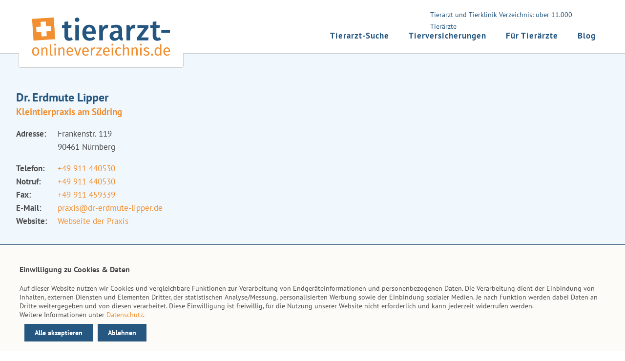

--- FILE ---
content_type: text/html; charset=UTF-8
request_url: https://www.tierarzt-onlineverzeichnis.de/tierarztpraxis/90461-nuernberg/dr-erdmute-lipper/5732/
body_size: 7715
content:
<!DOCTYPE html>
<html lang="de">
<head>
    <meta charset="UTF-8">
    <title>Dr. Erdmute Lipper</title>
            <meta name="viewport" content="width=device-width, initial-scale=1.0, user-scalable">
    <meta name="robots" content="index, follow">

                <!-- dev css stack -->
        <link href="https://www.tierarzt-onlineverzeichnis.de/assets/css/header.css" rel="stylesheet"/>
        <link href="https://www.tierarzt-onlineverzeichnis.de/assets/css/content.css" rel="stylesheet"/>
        <link href="https://www.tierarzt-onlineverzeichnis.de/assets/css/footer.css" rel="stylesheet"/>
        <script src="https://www.tierarzt-onlineverzeichnis.de/assets/js/header-scroll.js"></script>
        <!-- leaflet für Kartendarstellung -->
        <link rel="stylesheet" href="https://unpkg.com/leaflet@1.9.2/dist/leaflet.css" integrity="sha256-sA+zWATbFveLLNqWO2gtiw3HL/lh1giY/Inf1BJ0z14=" crossorigin="" />
        <link href='https://api.mapbox.com/mapbox.js/plugins/leaflet-fullscreen/v1.0.1/leaflet.fullscreen.css' rel='stylesheet'/>
        
    
            <!-- leaflet für Kartendarstellung -->
        <script src="https://unpkg.com/leaflet@1.9.2/dist/leaflet.js" integrity="sha256-o9N1jGDZrf5tS+Ft4gbIK7mYMipq9lqpVJ91xHSyKhg=" crossorigin=""></script>
        <script src='https://api.mapbox.com/mapbox.js/plugins/leaflet-fullscreen/v1.0.1/Leaflet.fullscreen.min.js'></script>




        
        <style>
      
	  html{scroll-behavior:smooth}@font-face{font-family:'PT Sans';font-style:normal;font-weight:400;font-display:swap;
	  src: url('https://www.tierarzt-onlineverzeichnis.de/assets/font/pt-sans-v11-latin-regular.woff2');format("woff2")}
	  @font-face{font-family:'PT Sans';font-style:normal;font-weight:700;font-display:swap;
	  src: url('https://www.tierarzt-onlineverzeichnis.de/assets/font/pt-sans-v11-latin-700.woff2'); format("woff2")}
	  body{width:100%;margin:0;font-family:'PT Sans',sans-serif;font-size:17px;line-height:27px}header{z-index:98;position:fixed;top:0;width:100%;height:109px;border-bottom:1px solid #ccc}#top_main_box{margin-top:109px;z-index:1;position:relative}.tov-bgimg{height:113px;background-repeat:no-repeat;background-size:cover;background-position:center center}.header-content{display:block;margin:73px auto;padding:0;max-width:1200px}.nav_text{display:none;height:0}#logo{font-weight:700;position:fixed;top:0;transition:.3s;padding-top:24px;border:none}.logo_home{padding:5px;padding-top:5px;border-radius:4px;z-index:2;margin-left:-2px}.logo-box{width:102%;height:125px;margin-top:-41px;position:absolute;margin-left:-9px;z-index:999}#tov-logo{max-width:260px;margin:-17px -20px;z-index:999;position:relative;transition:.3s}#menu-check{display:none}.suche input{padding:14px;margin:2px 0;border:1px solid #ccc;width:240px}.tov-standort{vertical-align: middle;margin-right:10px}.suche button{padding:7px;margin:2px 0;border:1px solid #ccc;width:133px;background-color: #f28f30;color: #fff;font-weight: 700}input{padding:5px}#nav_index label{cursor:pointer;display:block;outline:0;padding:0;height:18px;transition:border-bottom 1s ease-in-out;-webkit-transition:border-bottom 1s ease-in-out;margin-right:5px;position:absolute;margin-top:-58px;border:0;border-bottom-color:currentcolor;border-bottom-style:none;border-bottom-width:0;border-bottom:4px solid #255781;right:17px;top:111px;width:28px}#nav_index label::after,#nav_index label::before{display:block;border-bottom:4px solid #255781;content:"";width:100%;margin-bottom:5px;transition:transform .5s ease-in-out;-webkit-transition:-webkit-transform .5s ease-in-out}#top_suche{margin-top:109px;text-align:center;background:#255781;border-bottom:1px solid #ccc;border-top:1px solid #ccc}#bl_suche{text-align:center;background:#255781;border-bottom:1px solid #ccc;border-top:1px solid #ccc}.suche{padding:40px 10px 50px;max-width:100%}.h-suche{font-weight:700;font-size:25px;margin-top:0}.header-img{width:100%;height:auto;margin-bottom:-7px;border-bottom:1px solid #ccc}.header-text{margin:30px auto;box-shadow:1px 1px 1px #d1d9e6,-1px -1px 1px #f9f9f9;border-radius:4px;background:rgba(0,0,0,0.3);width:820px;max-width:95%}.header-box{width:100%;position:absolute}.header-text p{padding:9px;font-size:15px;text-shadow:3px 3px 9px #000;font-weight:700;text-align:center;line-height:1.2}.leerTop{width:100%;height:12px;background:#255781;box-shadow:0 5px 20px 0 rgba(0,0,0,0.05),0 2px 4px 0 rgba(0,0,0,0.10);margin-top:109px}.TopTierarzt{margin-top:109px;padding:1px 15px 0 0;position:relative;z-index:1;border-bottom:5px solid #255781;height:400px}.tov-top-header{font-size:24px;font-weight:700}.tov-header-tier{font-size:19px;font-weight:700}.do_adresse dl{overflow:hidden}.do_adresse dt{float:left;clear:left;width:75px;font-weight:700}.do_adresse dd{margin-left:85px}h1{font-size:31px;margin:0 auto 44px;margin-bottom:44px;font-weight:700;letter-spacing:-1px;line-height:48px;hyphens:auto}a.tov-content-bttn{margin:35px auto;padding:18px 18px 18px 11px;border-radius:4px;display:inherit;font-size:25px;font-weight:700;letter-spacing:1px;width:234px}.button-box{display:inline-block!important;margin:8px auto!important}a.tov-content-bttn > span::before{background-image:url(data:image/svg+xml,%3C%3Fxml%20version%3D%221.0%22%20encoding%3D%22utf-8%22%3F%3E%0D%0A%3Csvg%20version%3D%221.1%22%20id%3D%22Ebene_1%22%20xmlns%3D%22http%3A%2F%2Fwww.w3.org%2F2000%2Fsvg%22%20xmlns%3Axlink%3D%22http%3A%2F%2Fwww.w3.org%2F1999%2Fxlink%22%20x%3D%220px%22%20y%3D%220px%22%0D%0A%09%20viewBox%3D%220%200%2031.4%2033.1%22%20style%3D%22enable-background%3Anew%200%200%2031.4%2033.1%3B%22%20xml%3Aspace%3D%22preserve%22%3E%0D%0A%3Cstyle%20type%3D%22text%2Fcss%22%3E%0D%0A%09.st0%7Bfill%3A%23FFFFFF%3B%7D%0D%0A%3C%2Fstyle%3E%0D%0A%3Ctitle%3Etriangle_right%3C%2Ftitle%3E%0D%0A%3Cpath%20class%3D%22st0%22%20d%3D%22M31.4%2C16.5L0%2C33.1V0L31.4%2C16.5z%22%2F%3E%0D%0A%3C%2Fsvg%3E%0D%0A);background-repeat:no-repeat;content:"";display:inline-block;height:17px;letter-spacing:1px;margin:0 8px 0 11px;padding:0 2px 1px 9px;width:5px}a.tov-content-bttn:hover{background-image:linear-gradient(to bottom,#fd880b 0%,#ef7d03 100%)}.hakenliste{list-style:none;margin-left:-2px;padding:6px 0 12px}.hakenliste li{background:url(https://www.tierarzt-onlineverzeichnis.de/assets/img/misc/haken.svg) no-repeat;background-size:31px;font-weight:400!important;margin:16px 37px 12px -16px}.hakenliste,.hakenliste li{padding-left:36px}.tov-verteilerboxen{display:flex;justify-content:center;width:100%;flex-wrap:wrap}.tov-verteilerboxen a{display:inline-flex}.tov-verteilerbox{height:auto;border:1px solid #ccc;border-radius:4px;width:auto;margin:10px;padding:20px}.tov-verteilerbox h2{margin:10px auto}.tov-verteilerbox-content{height:auto}@media screen and (min-width: 427px){.tov-verteilerbox{width:400px}.tov-verteilerbox-content{height:150px}.suche input{width:345px}.suche button{width:185px}}@media screen and (min-width: 515px){.tov-bgimg{height:180px}.header-text{margin:54px auto}.header-text p{font-size:23px}}@media screen and (min-width: 561px){.suche input{width:231px}.suche button{width:132px}.nav_text{line-height:18px;width:227px;margin-top:-22px;margin-right:34px;display:block;font-size:14px;float:right;padding:0 12px}h1{font-size:40px}}@media screen and (min-width: 684px){#tov-logo{max-width:410px;margin:0 -37px}#logo{border:1px solid #ccc}}@media screen and (min-width: 960px){.TopTierarzt{border-bottom:none}}@media screen and (min-width: 980px){.tov-bgimg{height:545px}.header-text p{font-size:40px}.header-text{margin:216px auto}}@media screen and (min-width: 1032px){.nav_text{width:347px;margin-right:0;margin-top:-55px;line-height:24px}#nav_index{height:60px;margin-top:-37px;float:right}#nav_index label{display:none}#tov-logo{max-width:400px}}#vs-cookiehinweis{position:fixed;bottom:0;left:0;right:0;background:#fdfbf7;padding:20px;font-size:14px;border-top:1px solid #1F476B;z-index:100}.cookie-text{width:1200px;margin:0 auto;line-height:normal}.vs-cookie-bttn{float:right}#vs-cookiehinweis a.button{cursor:pointer;border:1px solid #255781;padding:8px 20px;margin-left:10px;font-weight:700;color:#fff}#vs-cookiehinweis a.button-all{background:#255781}#vs-cookiehinweis a.button:hover{background-color:#fff;border:1px solid #255781;color:#255781;text-decoration:none}.cookie-text > p{display:block;padding:0;margin:0;width:auto;float:left}@media screen and (max-width: 1411px){.vs-cookie-bttn{float:none}#vs-cookiehinweis a.button{float:left;margin-top:10px}}@media screen and (max-width: 1037px){.cookie-text{width:auto;margin:0 auto}}@media screen and (max-width: 933px){.cookie-text > p{margin:0 0 20px;float:none}}@media screen and (max-width: 500px){#vs-cookiehinweis a.button{width:auto;display:block;margin:10px 0;float:none;text-align:center}}
	   
            </style>

</head>
<body>
<header class="clearfix">
    <div class="header-content">
        <div class="nav_text">
            Tierarzt und Tierklinik Verzeichnis: über 11.000 Tierärzte
        </div>
        <div id="logo" class="logo_home">
            <div class="logo-box"></div>
            <a rel="home" href="https://www.tierarzt-onlineverzeichnis.de/" title="Tierarzt Onlineverzeichnis">
                <img id="tov-logo" src="https://www.tierarzt-onlineverzeichnis.de/assets/img/misc/tof_logo2.svg"
                     alt="Logo Tierarzt Onlineverzeichnis" title="Tierarzt Onlineverzeichnis" loading="lazy" width="500"
                     height="100">

            </a>

        </div>

        <div id="nav_index">

            <input id="menu-check" type="checkbox">
            <label for="menu-check"></label>
            <nav>
                <ul>
                    <li><a class="button_nav" href="https://www.tierarzt-onlineverzeichnis.de/suche" title="Tierarzt-Suche">Tierarzt-Suche</a></li>
                    <li><a class="button_nav" href="https://www.tierarzt-onlineverzeichnis.de/tierversicherungen"
                           title="Tierversicherungen">Tierversicherungen</a></li>
                    <li><a class="button_nav" href="https://www.tierarzt-onlineverzeichnis.de/service/tierarzt" title="Für Tierärzte">Für
                            Tierärzte</a></li>
                    <li><a class="button_nav_blog" href="https://www.tierarzt-onlineverzeichnis.de/blog" title="Blog">Blog</a></li>
                </ul>
            </nav>
        </div>


    </div>
</header>



<main>
    
    <div class="TopTierarzt">
        <div class="do_adresse">
            <div class="content-page">
                <span class="tov-top-header">Dr. Erdmute Lipper</span><br>
                <span class="tov-header-tier">Kleintierpraxis am Südring</span>
                
				<dl class="dl-horizontal">
				    <dt>Adresse:</dt>
				    <dd>
                        Frankenstr. 119<br>
                        90461 Nürnberg
                    </dd>
                </dl>

                <dl class="dl-horizontal">
                                            <dt>Telefon:</dt>
                        <dd><a href="tel:+49911440530">+49 911 440530</a></dd>
                                                                                    <dt>Notruf:</dt>
                        <dd><a href="tel:+49911440530">+49 911 440530</a></dd>
                                                                <dt>Fax:</dt>
                        <dd><a href="tel:+49911459339">+49 911 459339</a></dd>
                                                                <dt>E-Mail:</dt>
                        <dd><a href="mailto:praxis@dr-erdmute-lipper.de">praxis@dr-erdmute-lipper.de</a></dd>
                                                                <dt>Website:</dt>
                        <dd><a href="http://www.dr-erdmute-lipper.de" title="Dr. Erdmute Lipper"
                               target="_blank" rel="nofollow noreferrer">Webseite der Praxis</a></dd>
                                    </dl>
            </div>
        </div>
    </div>
    <div id="top_sub_box">
        <div class="detail_menu clearfix">
            <div class="detail_menu_left">
                <ul>
                    <li><a class="button_detail" href="#sprechzeiten">Sprechzeiten</a></li>
                                            <li><a class="button_detail" href="#standort">Standort</a></li>
                                        <li><a class="button_detail" href="#behandlung">Behandlung</a></li>
                    <li><a class="button_detail" href="#schwerpunkte">Schwerpunkte</a></li>
                                            <li><a class="button_detail" href="#informationen">Informationen</a></li>
                                                    <li><a class="button_detail" href="#bemerkungen">Bemerkungen</a></li>
                                                            </ul>
            </div>


        </div>
    </div>
    <div class="content-page">

                	<div class="banner-vers">
        <div class="tov-kasten-img">
            <img class="img-box" src="https://www.tierarzt-onlineverzeichnis.de/assets/img/banner/hundekranken.webp" title="Hundekrankenversicherung" alt="Hund legt Kopf in die Hände eines Menschen" loading="lazy" width="600" height="311"></div>
        <div class="banner-text">
            <p class="tov-highlight">Ist Ihr Hund erkrankt?</p>
            <p>Die Hundekrankenversicherung hilft!</p>
            <a href="https://www.vergleichen-und-sparen.de/hundeversicherung/hundekrankenversicherung/" class="vs-content-bttn button-box" title="Hundekrankenversicherung" rel="sponsored noreferrer" target="_blank"><span>Jetzt informieren</span></a><br>
            <img class="logo-banner" src="https://www.tierarzt-onlineverzeichnis.de/assets/img/logos/vs-tierversicherungsmakler.svg" title="vergleichen-und-sparen.de" alt="vs - vergleichen-und-sparen.de" loading="lazy" width="263" height="34">
        </div>

    </div>            

        <p class="big" id="sprechzeiten">Offene Sprechstunde</p>
                
                    <p>Es sind keine Sprechzeiten hinterlegt</p>
        
        <p class="big">Terminsprechstunde</p>
        
                    <div class="woche" id="sprechzeiten-termin">
                                                        <div class="wochentag wochentag-1">
                        <strong>Montag</strong><br>
                        09:00-12:00<br />
15:00-19:00
                    </div>
                                            <div class="divider-vert"></div>
                                                                            <div class="wochentag wochentag-2">
                        <strong>Dienstag</strong><br>
                        09:00-12:00<br />
15:00-18:00
                    </div>
                                            <div class="divider-vert"></div>
                                                                            <div class="wochentag wochentag-3">
                        <strong>Mittwoch</strong><br>
                        09:00-12:00
                    </div>
                                            <div class="divider-vert"></div>
                                                                            <div class="wochentag wochentag-4">
                        <strong>Donnerstag</strong><br>
                        09:00-12:00<br />
15:00-18:00
                    </div>
                                            <div class="divider-vert"></div>
                                                                            <div class="wochentag wochentag-5">
                        <strong>Freitag</strong><br>
                        09:00-16:00
                    </div>
                                            <div class="divider-vert"></div>
                                                                            <div class="wochentag wochentag-6">
                        <strong>Samstag</strong><br>
                        09:30-11:30
                    </div>
                                            <div class="divider-vert"></div>
                                                                            <div class="wochentag wochentag-7">
                        <strong>Sonntag</strong><br>
                        
                    </div>
                                                    <div class="wochentag">
                    <div class="praxis-status"></div>
                </div>
            </div>

        
                    <p class="big" id="standort">Standort</p>
            <div>
                <div id="top_main_box">
    <div class="karte" style="padding:0">
        <div id="map" style="height: 400px; width: auto"></div>
    </div>
</div>

<script>

    // Karte erzeugen
    var mymap = L.map('map', {
        maxBounds: [[55.2, 5.8], [47.2, 15.2]],
        minZoom: 7,
        zoomDelta: 0.5,
        zoomSnap: 0.5,
        zoomControl: false
    });
    new L.Control.Zoom({ position: 'topright' }).addTo(mymap);
    mymap.addControl(new L.Control.Fullscreen({ position: 'topright' }));

    var url = 'https://sgx.geodatenzentrum.de/wms_topplus_open';
    L.tileLayer.wms(url, {
        layers: 'web',
        format: 'image/png',
        transparent: true,
        attribution:  '&copy  Bundesamt  für  Kartographie  und  Geodäsie,  <a  href= "https://sg.geodatenzentrum.de/web_public/Datenquellen_TopPlus_Open.pdf">Datenquellen</a>'
    }).addTo(mymap);

    function getIcon (type, premium, index = 0) {
        return L.icon({
            iconUrl: 'https://www.tierarzt-onlineverzeichnis.de/assets/img/icon/marker/tier' + (type === 0 ? 'arzt' : 'klinik') + '/' + (type === 1 ? 'rot' : 'blau') + (index ? '_' + index : '') + '.svg',
            iconSize: [50, 50],
            iconAnchor: [25, 50],
            popupAnchor: [0, -40]
        });
    }

</script>

                <script>
                    var gMapsLink = 'https://maps.google.com/?q=Frankenstr.+119+90461+Nürnberg+Dr.+Erdmute+Lipper';
                    var popup = L.popup()
                        .setLatLng([49.43013710000000000000, 11.08296130000000000000])
                        .setContent('<strong>Dr. Erdmute Lipper</strong><br>Frankenstr. 119<br>90461 Nürnberg<br><br><a href="' + gMapsLink + '" target="_blank">mit Google Maps anzeigen</a>');
                    mymap.setView([49.43013710000000000000, 11.08296130000000000000], 13);
                    L.marker([49.43013710000000000000, 11.08296130000000000000], {icon: getIcon(0, 0, 0)})
                        .addTo(mymap)
                        .bindPopup(popup)
                        .openPopup();
                </script>
            </div>
        
        <p class="big" id="behandlung">Untersuchung und Behandlung folgender Tierarten</p>
                    <ul class="arzt-leistungen">
                                    <li>Heimtiere (Kaninchen, Frettchen, etc.)</li>
                                    <li>Hunde</li>
                                    <li>Katzen</li>
                                    <li>Nager (Meerschweinchen, Hamster, Chinchilla etc.)</li>
                            </ul>
        

        <p class="big" id="schwerpunkte">Leistungen der Praxis</p>
                    <ul class="arzt-leistungen">
                                    <li>Akupunktur und Neuraltherapie</li>
                                    <li>Allergien</li>
                                    <li>Allgemeine Veterinärmedizin</li>
                                    <li>Augenheilkunde</li>
                                    <li>Bioresonanztherapie</li>
                                    <li>Blutegeltherapie</li>
                                    <li>Chirurgie</li>
                                    <li>Dermatologie</li>
                                    <li>EKG</li>
                                    <li>Ernährungsberatung</li>
                                    <li>Fellpflege</li>
                                    <li>Gynäkologie</li>
                                    <li>Homöopathie</li>
                                    <li>Innere Medizin</li>
                                    <li>Kardiologie</li>
                                    <li>Labortierkunde</li>
                                    <li>Lasertherapie</li>
                                    <li>Magnetfeldtherapie</li>
                                    <li>Onkologie</li>
                                    <li>Orthopädie</li>
                                    <li>Parasitologie</li>
                                    <li>Physiotherapie</li>
                                    <li>Radiologie</li>
                                    <li>Reiseberatung</li>
                                    <li>Röntgen</li>
                                    <li>Ultraschall</li>
                                    <li>Zahnheilkunde</li>
                            </ul>
        

                    <p class="big" id="informationen">Zusätzliche Informationen</p>

            <dl class="tov-zusatz">
                <dt>Hausbesuche</dt>
                <dd>&check;</dd>
                <dt>stationäre Aufnahme</dt>
                <dd>&cross;</dd>
                <dt>Notdienst</dt>
                <dd>&check;</dd>
                <dt>Parkplatzsituation</dt>
                <dd>Öffentlicher Parkplatz vor der Praxis</dd>
                <dt>behindertengerechter Praxiszugang</dt>
                <dd>&cross;</dd>
                <dt>Zahlungsarten</dt>
                <dd>Bar</dd>
                <dt>Shop in der Praxis</dt>
                <dd>&cross;</dd>
                <dt>eigenes Labor</dt>
                <dd>&check;</dd>
                <dt>Erste-Hilfe-Schulungen</dt>
                <dd>&cross;</dd>
            </dl>
        
                    <p class="big" id="bemerkungen">Bemerkungen</p>
            <p>Weitere Termine nach telefonischer Vereinbarung.</p>
        
        <p class="ohne-gewaehr"><small>Alle Angaben ohne Gewähr! Wir übernehmen keine Haftung bei falschen Angaben.</small></p>    </div>
    <div class="breadcrumb-box">
<span class="tov-bold">Sie befinden sich hier:</span><ol class="breadcrumb" itemtype="https://schema.org/BreadcrumbList">
    <li class="breadcrumb-item">
                    <a href="https://www.tierarzt-onlineverzeichnis.de">Tierarzt-Onlineverzeichnis</a>
            </li>
                        <li class="breadcrumb-item">
                                    <a href="/bayern">Bayern</a>
                            </li>
                    <li class="breadcrumb-item">
                                    <a href="/bayern/nuernberg">Nürnberg</a>
                            </li>
                    <li class="breadcrumb-item">
                                    Dr. Erdmute Lipper
                            </li>
            </ol>
</div>
    <script>
        document.addEventListener('DOMContentLoaded', (event) => {
            setInterval(function updatePraxisStatus () {
                setPraxisStatus(document.getElementById('sprechzeiten-offen'));
                setPraxisStatus(document.getElementById('sprechzeiten-termin'));
                return updatePraxisStatus;
            }(), 60000);
        });

        function setPraxisStatus($baseElement) {
            if ($baseElement === null) return;

            let opened = false;
            const now = new Date();
            const currentWeekday = now.getDay() > 0 ? now.getDay() : 7;

            let hoursTodayRaw = $baseElement.querySelector('.wochentag-' + currentWeekday).textContent;
            let hoursToday = hoursTodayRaw.matchAll(/(\d{2}):(\d{2})-(\d{2}):(\d{2})/g);

            for (const match of hoursToday) {
                const opensAt = new Date(), closesAt = new Date();

                opensAt.setHours(parseInt(match[1]), parseInt(match[2]), 0);
                closesAt.setHours(parseInt(match[3]), parseInt(match[4]), 0);

                if (opensAt < now && closesAt > now) {
                    opened = true;
                    break;
                }
            }

            let $status = $baseElement.querySelector('.praxis-status');
            $status.classList.remove('praxis-open', 'praxis-closed');
            $status.classList.add('praxis-' + (opened ? 'open' : 'closed'));
        }
    </script>


</main>
<footer>
    <div class="footer_top clearfix">

        <div class="flogo">
            <a href="https://www.vergleichen-und-sparen.de/" title="vs.vergleichen-und-sparen.de">
                <img class="vs-logo" loading="lazy" width="190" height="51"
                     src="https://www.tierarzt-onlineverzeichnis.de/assets/img/misc/vs_logo_kurz.svg"
                     alt="vs - vergleichen-und-sparen.de" title="vergleichen-und-sparen.de"></a><br>
            Ihr Partner rund ums Tier
        </div>
        <div class="fadresse">
            <p>vs vergleichen-und-sparen GmbH</p>
            Postfach 10 07 02<br>
            46207 Bottrop <br>
            Tel. <a href="tel:+4920417744745">&nbsp;(02041) 77 447 - 45</a><br>
            Fax: <a href="tel:+4920417744779">(02041) 77 447 - 79</a><br>
            <a href="mailto:info@tierarzt-onlineverzeichnis.de">info@tierarzt-onlineverzeichnis.de</a>
        </div>
        <div class="fservice">
            <p>Inhalt</p>
            <ul class="footerliste">
                <li><a href="https://www.tierarzt-onlineverzeichnis.de/suche" title="Tierarzt-Suche">Tierarzt-Suche</a></li>
                <li><a href="/blog" title="Blog">Blog</a></li>
            </ul>
        </div>
        <div class="finfo">
            <p>Hinweise</p>
            <ul class="footerliste">
                <li><a title="AGB" href="https://www.tierarzt-onlineverzeichnis.de/service/agb">AGB</a></li>
                <li><a title="Impressum" href="https://www.tierarzt-onlineverzeichnis.de/service/impressum">Impressum</a></li>
                <li><a title="Datenschutz" href="https://www.tierarzt-onlineverzeichnis.de/service/datenschutz">Datenschutz</a></li>
                <li><a title="Kontakt" href="https://www.tierarzt-onlineverzeichnis.de/service/kontakt">Kontakt</a></li>
                </ul>
        </div>


    </div>
    <p class="copy_buttom">
        © vs vergleichen-und-sparen GmbH 2025

    </p>
</footer>

<div id="vs-cookiehinweis">

    <div class="cookie-text">
        <div class="cookie-text-header" style="font-size: medium; font-weight: bold; margin: 20px 0">Einwilligung zu Cookies & Daten</div>
        <p>
            Auf dieser Website nutzen wir Cookies
            und vergleichbare Funktionen zur Verarbeitung von Endgeräteinformationen und personenbezogenen Daten.
            Die Verarbeitung dient der Einbindung von Inhalten, externen Diensten und Elementen Dritter,
            der statistischen Analyse/Messung, personalisierten Werbung sowie der Einbindung sozialer Medien.
            Je nach Funktion werden dabei Daten an Dritte weitergegeben und von diesen verarbeitet.
            Diese Einwilligung ist freiwillig, für die Nutzung unserer Website nicht erforderlich
            und kann jederzeit widerrufen werden.<br>
            Weitere Informationen unter <a href="https://www.tierarzt-onlineverzeichnis.de/service/datenschutz" title="Datenschutz" target="_blank" rel="noreferrer">Datenschutz</a>.
        </p>
        <div class="vs-cookie-bttn">
            <a onclick="VsLibCookieNotice.allCookiesBttn();" class="button button-all">Alle akzeptieren</a>
            <a onclick="VsLibCookieNotice.functionalCookiesOnlyBttn();" class="button button-all">Ablehnen</a>
        </div>
    </div>
</div>

<script type="text/javascript" src="/assets/js/cookiehinweis.js" ></script>
<script type="text/javascript">
    let VsLibCookieNoticeInitArray = [];

            VsLibCookieNoticeInitArray.push({scriptName:'matomoRun'});
    
    VsLibCookieNotice.init(VsLibCookieNoticeInitArray);
    VsLibCookieNotice.execute();
</script>
</body>
</html>


--- FILE ---
content_type: text/css
request_url: https://www.tierarzt-onlineverzeichnis.de/assets/css/header.css
body_size: 656
content:
body{color:#4c4c4c;background-color:#fff}header{background:#fff}#tov-logo{z-index:999;position:relative;transition:.3s}.header-text p{color:#fff}#top_suche{color:#fff}.suche input{color:#555}a.tov-content-bttn{background-image:linear-gradient(to bottom,#f37e00 0%,#d46f02 100%);color:#fff!important}#bl_suche{color:#fff}.suche button{color:#555}.tov-top-header{color:#255781}.tov-header-tier{color:#f28f30}#menu-check{display:none}#menu-check:checked~nav{display:block}#menu-check:checked~label:before{transform:rotate(-405deg) translateY(1px) translateX(-3px);-webkit-transform:rotate(-405deg) translateY(1px) translateX(-3px);transition:transform .5s ease-in-out;-webkit-transition:-webkit-transform .5s ease-in-out}#menu-check:checked~label:after{transform:rotate(405deg) translateY(-4px) translateX(-5px);-webkit-transform:rotate(405deg) translateY(-4px) translateX(-5px);transition:transform .5s ease-in-out;-webkit-transition:-webkit-transform .5s ease-in-out}nav{display:none;position:fixed;background-color:#255781;left:0;z-index:1;top:110px;width:100%;border-bottom:1px solid #255781;padding-top:30px;height:100%}nav ul{margin:13px 0 0 -40px}nav ul li{border-bottom:1px solid #fff;display:block;padding:0}nav li a,nav li a:active,nav li a:visited{color:#fff;display:block;padding:20px;font-weight:700;letter-spacing:1px;text-decoration:none}.button_nav:hover,.button_nav_blog:hover{color:#f28f30}.TopTierarzt{background-color:#f0f7fd}.logo_home{background:#fff}.logo-box{background:#fff}@media screen and (min-width: 561px){.nav_text{color:#255781}}@media screen and (min-width: 1032px){nav{display:block;position:relative;height:0;top:-9px;border-bottom:none;padding-top:0}nav ul,nav li{list-style-type:none;float:left}nav ul li{font-size:17px;list-style-type:none;display:inline}nav li a,nav li a:active,nav li a:visited,nav li a:hover{color:#255781;font-weight:700;letter-spacing:1px;text-decoration:none}}

--- FILE ---
content_type: text/css
request_url: https://www.tierarzt-onlineverzeichnis.de/assets/css/content.css
body_size: 5060
content:
.clearfix{display:block}.clearfix::after{content:".";display:block;height:0;clear:both;visibility:hidden}.content-page{display:block;margin:54px auto;padding:22px 15px 12px;max-width:1200px}h1,h2,h3{color:#255781;margin-bottom:45px;text-align:center;word-wrap:break-word}h1{font-size:31px}h2{font-size:25px;line-height:44px}h2,h3{margin:70px 0 40px;hyphens:auto}.tov-text h2{margin:5px 0 40px;font-size:31px}h2,.vs-infokasten-text h2{font-size:25px}.logo-box-text h3{margin:0;text-align:left;margin-top:29px}.color-topic{color:#f28f30}.tov-bold{font-weight:700}.tov-infokasten{background-color:#fff;box-shadow:4px 4px 10px #d1d9e6,-4px -4px 10px #f9f9f9;border:1px solid #ccc;border-radius:4px;padding:20px}.tov-blue{font-weight:700;color:#255781}.zweiergrau-title{color:#255781;font-weight:700;font-size:21px}.zweiergrau{max-width:540px;width:100%;text-align:left;padding:30px}a,a:active,a:visited{color:#f28f30;text-decoration:none}a:hover{color:#255781}.tov-pdf::before{content:url(https://www.tierarzt-onlineverzeichnis.de/assets/img/icon/pdf.svg);position:relative;margin-right:8px;top:11px}a.pfeil{padding-left:12px;background:url(https://www.tierarzt-onlineverzeichnis.de/assets/img/misc/pfeil_orange.svg) left no-repeat;background-size:auto;background-size:8px}.tov-pagelink::before{width:0;height:0;border-style:solid;border-width:6px 0 6px 10px;border-color:transparent transparent transparent #f28f30;margin-right:6px;content:" ";display:inline-block}.tov-text p{color:#255781}.hakenliste{list-style:none;margin-left:-2px;padding:6px 0 12px 36px}.hakenliste li{background:url(https://www.tierarzt-onlineverzeichnis.de/assets/img/misc/haken.svg) no-repeat;background-size:auto;background-size:31px;font-weight:400;margin:16px 37px 12px -16px;padding-left:36px}.list-square{text-align:left;list-style:none;margin-left:-20px;color:#4c4c4c}.list-square li{background:url(https://www.tierarzt-onlineverzeichnis.de/assets/img/misc/square.svg) no-repeat;padding:0 38px;background-size:17px;margin-bottom:15px;background-position:top left;background-position-y:5px}.kasten_ver{height:auto;padding-bottom:30px;background-color:#fff;margin:40px auto;box-shadow:4px 4px 10px #d1d9e6,-4px -4px 10px #f9f9f9;border:1px solid #ccc;border-radius:4px;max-width:600px}.tov-kasten-img{float:none;margin:0}.img-box{width:100%;height:auto;object-fit:cover}.tov-text{width:95%;margin:0 auto;text-align:center;margin-top:30px;padding-top:0;text-align:center}.panel{display:none}.content-center{display:flex;justify-content:center;width:100%;flex-wrap:wrap}.big{color:#255781;font-size:22px;font-weight:700;text-align:center;margin:70px 0 40px}.sitebar{margin-top:40px;max-width:100%}.widget-box{max-width:100%;margin:20px 0;padding:20px;box-shadow:4px 4px 10px #d1d9e6,-4px -4px 10px #f9f9f9;border:1px solid #ccc;border-radius:4px}.widget-title{color:#255781;font-size:20px;line-height:35px;font-weight:700}.sitebar ul{list-style:none;margin-left:-41px}.sitebar li{background:url(https://tierarzt-onlineverzeichnis.de/assets/img/misc/pfeil_orange.svg) 0 3px no-repeat;background-size:auto;background-size:10px;padding-left:20px}.sitebar li a{color:#4c4c4c}.sitebar li a:hover{color:#f28f30}.tov-verteilerbox{background:#fff;box-shadow:4px 4px 10px #d1d9e6,-4px -4px 10px #f9f9f9}.tov-verteilerbox p{color:#4c4c4c}.more-link{background-image:linear-gradient(to bottom,#f37e00 0%,#d46f02 100%);color:#fff!important}.more-link:hover{background-image:linear-gradient(to bottom,#fd880b 0%,#ef7d03 100%)}.boxtext-katze{display:table-cell;box-sizing:border-box;vertical-align:top}.boxtext{padding:0 20px 13px}.boxtext h3,.boxtext-katze h3{margin:9px 0 40px}.boxtext h2{margin:36px 0 40px;font-size:25px}.tov-infokasten-icons{margin-right:-120px;width:85px;height:82px;float:left;position:absolute;margin-top:-109px}.tov-infokasten-icon{position:absolute;margin-top:-117px;margin-left:0}.tov-icon{height:45px;width:51px;background:#fff;padding:15px;border-radius:4px}.tov-icon-katze{height:45px;width:51px}.zweier2{box-shadow:4px 4px 10px #d1d9e6,-4px -4px 10px #f9f9f9;border:1px solid #ccc;border-radius:4px;display:flex;justify-content:center;width:100%;flex-wrap:wrap;margin-top:50px;margin-bottom:50px}.vergleichsbox{max-width:544px;width:100%;margin:24px;background-color:#fff}.vergleichsbox-icon-katze{display:block;text-align:center}.text-block-infokasten{display:block}.dreier,.zweier{display:flex;justify-content:center;width:100%;flex-wrap:wrap;margin-top:50px;margin-bottom:50px}.dreiergrau{min-height:200px;margin:5px;background-color:#fff;box-shadow:4px 4px 10px #d1d9e6,-4px -4px 10px #f9f9f9;border:1px solid #ccc;border-radius:4px;width:328px;text-align:center;padding:15px}.dreiergrau h3{margin:20px 0 15px}.img-kasten{margin-top:30px;margin-bottom:-30px}.tov-preis{font-weight:700;color:#f28f30;font-size:28px}.dreierbox{max-width:388px;width:100%;margin:5px 5px 40px;min-height:200px;background-color:#fff;box-shadow:4px 4px 10px #d1d9e6,-4px -4px 10px #f9f9f9;border:1px solid #ccc;border-radius:4px}.box-insurance{background-color:#fff;margin:40px auto;box-shadow:4px 4px 10px #d1d9e6,-4px -4px 10px #f9f9f9}.box-insurance .row{display:flex;flex-wrap:wrap;width:100%;box-shadow:0 5px 20px 0 rgba(0,0,0,0.05),0 2px 4px 0 rgba(0,0,0,0.10);border-top:1px solid #ccc;border-bottom:1px solid #ccc}.small{font-size:14px;line-height:21px;margin-bottom:15px}.content-left{display:flex;flex:100%;height:auto}.content-right{padding:50px 13px;flex:0 0 92%;max-width:92%}.tov-infokasten-icon{position:absolute;margin-top:-117px;margin-left:0}.tov-dreier-icon{display:flex;margin-left:29px;margin-top:-77px;position:absolute}.content-right h2{font-size:34px;text-align:left;margin-top:-7px;margin-bottom:28px}.stadtliste ul{list-style:none}.stadtliste ul li{float:left;width:172px}.stadtliste li{background:url(https://www.tierarzt-onlineverzeichnis.de/assets/img/misc/kreuz_orange.svg) 0 6px no-repeat;background-size:auto;background-size:12px}.stadtliste li,.stadtliste li:hover{margin:15px 15px -15px;padding:0 15px 5px 20px}.stadtliste a,.stadtliste a:active,.stadtliste a:visited{color:#555;text-decoration:none}.stadtliste a:hover{color:#f28f30}.img-center{width:320px;margin-right:auto;margin-left:auto}.contactInfo{text-align:center;margin-top:40px}.tov-kontaktbild{border:1px solid #ccc;border-radius:4px;box-shadow:4px 4px 10px #d1d9e6,-4px -4px 10px #f9f9f9;float:none}.imghundekranken{margin:0 auto;width:100%}.logo-box-content{padding:20px;background-color:#fff;box-shadow:4px 4px 10px #d1d9e6,-4px -4px 10px #f9f9f9;border:1px solid #ccc;border-radius:4px;margin:30px auto}.logos{border-radius:50%;display:block;box-sizing:border-box;vertical-align:top;padding:0;text-align:center}.logo-box-text{display:table-cell;box-sizing:border-box;vertical-align:top}.tov-logo-img{width:172px;margin:19px 15px 0 29px}.iframe-rechner{border:0;width:100%;min-height:800px;margin-top:40px}.mitarbeiter-img{border-radius:50%;width:160px;height:160px;margin-left:20px;float:none}.tov-sprite-telefonicon{background-image:url(https://www.tierarzt-onlineverzeichnis.de/assets/img/icon/telefon.svg);display:inline-block;background-position:center;background-repeat:no-repeat;height:27px;margin:5px 5px -5px 4px;width:22px}.tov-sprite-mailicon{background-image:url(https://www.tierarzt-onlineverzeichnis.de/assets/img/icon/mail.svg);display:inline-block;background-position:center;background-repeat:no-repeat;height:27px;margin:6px 5px -3px 4px;width:22px;background-size:21px}.banner{text-align:center;margin:0 40px 37px;min-height:300px}.banner > div{margin:10px auto}.banner > p{margin:0}.banner-vers{background-color:#fff;height:auto;box-shadow:4px 4px 10px #d1d9e6,-4px -4px 10px #f9f9f9;border:1px solid #ccc;border-radius:4px;margin:20px auto 52px;padding-bottom:30px;max-width:600px}.tov-kasten-img{position:relative;float:none;margin:0}.img-box{width:100%;height:auto;object-fit:cover;max-width:100%}.logo-focus{background-image:url(https://www.tierarzt-onlineverzeichnis.de/assets/img/logos/focus-tierdoktor.svg);background-repeat:no-repeat;width:100%;height:100%;display:block;margin-top:-165px;position:absolute}.banner-text{width:95%;margin:0 auto;text-align:center;margin-top:30px;padding-top:16px}.tov-highlight{margin:5px 0 20px;font-size:31px;font-weight:700;text-align:center;color:#255781}a.vs-content-bttn{padding:18px 18px 18px 11px;border-radius:4px;background-image:linear-gradient(to bottom,#f37e00 0%,#d46f02 100%);color:#fff;font-size:25px;font-weight:700;letter-spacing:1px;width:234px}a.vs-content-bttn > span::before{background-image:url(data:image/svg+xml,%3C%3Fxml%20version%3D%221.0%22%20encoding%3D%22utf-8%22%3F%3E%0D%0A%3Csvg%20version%3D%221.1%22%20id%3D%22Ebene_1%22%20xmlns%3D%22http%3A%2F%2Fwww.w3.org%2F2000%2Fsvg%22%20xmlns%3Axlink%3D%22http%3A%2F%2Fwww.w3.org%2F1999%2Fxlink%22%20x%3D%220px%22%20y%3D%220px%22%0D%0A%09%20viewBox%3D%220%200%2031.4%2033.1%22%20style%3D%22enable-background%3Anew%200%200%2031.4%2033.1%3B%22%20xml%3Aspace%3D%22preserve%22%3E%0D%0A%3Cstyle%20type%3D%22text%2Fcss%22%3E%0D%0A%09.st0%7Bfill%3A%23FFFFFF%3B%7D%0D%0A%3C%2Fstyle%3E%0D%0A%3Ctitle%3Etriangle_right%3C%2Ftitle%3E%0D%0A%3Cpath%20class%3D%22st0%22%20d%3D%22M31.4%2C16.5L0%2C33.1V0L31.4%2C16.5z%22%2F%3E%0D%0A%3C%2Fsvg%3E%0D%0A);background-repeat:no-repeat;content:"";display:inline-block;height:17px;letter-spacing:1px;margin:0 8px 0 11px;padding:0 2px 1px 9px;width:5px}a.vs-content-bttn:hover{background-image:linear-gradient(to bottom,#fd880b 0%,#ef7d03 100%)}.tov-content-bttn{margin:35px auto;padding:18px 18px 18px 11px;border-radius:4px;display:inherit;font-size:18px;font-weight:700;letter-spacing:1px;width:170px;background-image:linear-gradient(to bottom,#f37e00 0%,#d46f02 100%);color:#fff!important;text-align:center}.tov-content-bttn:hover{background-image:linear-gradient(to bottom,#fd880b 0%,#ef7d03 100%)}.tov-content-bttn > span:before{background-image:url(data:image/svg+xml,%3C%3Fxml%20version%3D%221.0%22%20encoding%3D%22utf-8%22%3F%3E%0D%0A%3Csvg%20version%3D%221.1%22%20id%3D%22Ebene_1%22%20xmlns%3D%22http%3A%2F%2Fwww.w3.org%2F2000%2Fsvg%22%20xmlns%3Axlink%3D%22http%3A%2F%2Fwww.w3.org%2F1999%2Fxlink%22%20x%3D%220px%22%20y%3D%220px%22%0D%0A%09%20viewBox%3D%220%200%2031.4%2033.1%22%20style%3D%22enable-background%3Anew%200%200%2031.4%2033.1%3B%22%20xml%3Aspace%3D%22preserve%22%3E%0D%0A%3Cstyle%20type%3D%22text%2Fcss%22%3E%0D%0A%09.st0%7Bfill%3A%23FFFFFF%3B%7D%0D%0A%3C%2Fstyle%3E%0D%0A%3Ctitle%3Etriangle_right%3C%2Ftitle%3E%0D%0A%3Cpath%20class%3D%22st0%22%20d%3D%22M31.4%2C16.5L0%2C33.1V0L31.4%2C16.5z%22%2F%3E%0D%0A%3C%2Fsvg%3E%0D%0A);background-repeat:no-repeat;content:"";display:inline-block;height:14px;letter-spacing:1px;margin:0 8px 0 11px;padding:0 2px 1px 9px;width:5px}.logo-banner{margin-top:34px}input.anzeigen{display:none}.panel{display:none}input.anzeigen:checked ~ .panel{display:block;border:1px solid #ddd;padding:0 20px;font-size:14px;line-height:21px}.label-anzeigen::before{content:'';background:url(https://www.tierarzt-onlineverzeichnis.de/assets/img/misc/pfeil_orange.svg) left no-repeat;padding:4px;margin-right:5px}.label-anzeigen{color:#255781;cursor:pointer}input.anzeigen:checked ~ .label-anzeigen{color:#f28f30}.kontakt div{margin:5px 0;clear:both;overflow:hidden}#fehlermeldung_existent{display:flex}#fehlermeldung_existent .required{background:#fff;border:1px solid #ccc;height:38px;text-align:center;display:block;padding:6px 5px 0 10px;margin-left:-22px;width:133px}#fehlermeldung_existent input[type="radio"]:checked + label{background:#f7fbea;border:1px solid #7aa607}#fehlermeldung_praxis div{margin:20px 0}#fehlermeldung_existent_0,#fehlermeldung_existent_1{opacity:0}.kontakt input,#fehlermeldung_praxis input{border:1px solid #ccc;font-size:16px;border-radius:2px;max-width:278px;width:calc(98% - 20px);padding:0 10px;line-height:2.75em}#fehlermeldung_praxis label,.row-bemerkungen label{display:block}.row-existent,#fehlermeldung_praxis{border-bottom:1px solid #ccc;padding-bottom:40px;margin:50px 0}.row-betref{overflow:hidden;height:0}.kontakt textarea,.row-bemerkungen textarea{width:91%;min-height:200px;font-size:16px;font-family:'PT Sans',sans-serif;line-height:18px;border:1px solid #ccc;border-radius:2px;padding:10px;max-width:278px}#kontakt_datenschutz{width:auto;margin:0 5px 0 0}#kontakt_senden,#fehlermeldung_speichern{color:#555;cursor:pointer;width:190px;border:1px solid #ccc;padding:15px;border-radius:2px;margin-top:20px}.form-group-betref{height:0;margin:0;text-decoration:none;border:none}.accordion{margin-top:50px;margin-bottom:50px}.tov-accHeader{padding-top:25px;padding-bottom:25px;border-top:1px dotted #ccc}.question,.question h3{position:relative;margin:0;padding:10px 10px 10px 34px;display:block;cursor:pointer;color:#255781;font-size:20px;font-weight:700}.question h3{text-align:left;padding:0}:target::before{content:"";display:block;height:150px;margin:-150px 0 0}.answers{padding:0 15px;margin:5px 0;height:0;overflow:hidden;position:relative;opacity:0;-webkit-transition:.7s ease;-moz-transition:.7s ease;-o-transition:.7s ease;transition:.7s ease}.questions:checked ~ .answers{height:auto;opacity:1;padding:15px}.plus{position:absolute;margin-left:10px;z-index:5;font-size:20px;-webkit-transition:.3s ease;-moz-transition:.3s ease;-o-transition:.3s ease;transition:.3s ease;-webkit-transform:rotate(90deg);-moz-transform:rotate(90deg);-o-transform:rotate(90deg);transform:rotate(90deg);margin-top:9px;color:#f28f30}.questions:checked ~ .plus{-webkit-transform:rotate(-90deg);-moz-transform:rotate(-90deg);-o-transform:rotate(-90deg);transform:rotate(-90deg)}.questions{display:none}.bundesland-karte{display:none}.bundesland-liste{width:100%!important;background-color:#fff;padding:20px;max-width:680px}.bundesland-liste ul{list-style:none}.bundesland-liste ul li{background:url(https://www.tierarzt-onlineverzeichnis.de/assets/img/misc/pfeil_orange.svg) left no-repeat;background-size:8px;float:left;width:195px}.bundesland-liste ul li:hover{background:url(https://www.tierarzt-onlineverzeichnis.de/assets/img/misc/pfeil_dblau.svg) left no-repeat;background-size:8px}.bundesland-liste li{padding:5px 0;margin:-5px 37px 0 0}.bundesland-liste ul,.bundesland-liste ul li,.bundesland-liste ul li:hover{padding-left:12px}.bundesland-liste a,.bundesland-liste a:active,.bundesland-liste a:visited{color:#555}.bundesland-liste a:hover{color:#f28f30}.bundesland-liste2{max-width:1200px}.bundesland-liste h2{margin:0}.content-center{display:flex;justify-content:center;width:100%;flex-wrap:wrap}.bl_counter{color:#dbdbdb;text-align:center;font-size:16px;padding:15px 0;border-top:1px solid #dbdbdb;border-bottom:1px solid #dbdbdb;margin:31px 0}.bl_counter.counter-stadt{border-top:none}.bl_counter a,.bl_counter a:active,.bl_counter a:visited{text-decoration:none;font-weight:700;color:#035a90;margin-left:5px}.bl_counter a:hover,.ul-horizontal a:hover{color:#f28f30}.bl_counter a::after{content:'|';color:#dbdbdb;margin-left:10px}.ul-horizontal{list-style:none;display:inline-block;padding-left:12px;width:100%}.ul-horizontal li{background:url(https://www.tierarzt-onlineverzeichnis.de/assets/img/misc/pfeil_orange.svg) left no-repeat;background-size:8px;padding-left:12px}.ul-horizontal li:hover{background:url(https://www.tierarzt-onlineverzeichnis.de/assets/img/misc/pfeil_dblau.svg) left no-repeat;background-size:8px}.ul-horizontal a,.ul-horizontal a:active,.ul-horizontal a:visited{color:#555}.tov-marker{float:left;margin-right:15px}.label-mobil{color:#255781;border:1px solid #255781;padding:4px 10px;font-size:12px;font-weight:700;border-radius:4px}.card-content{margin-left:65px}.card{width:271px;margin:0 22px;padding:26px 0}.tov-marker{margin:5px 0}.tov-title{padding-bottom:12px;display:block}.ohne-gewaehr{border-top:1px solid #dbdbdb;padding:20px 0;margin:50px 0}#top_sub_box{display:none}.ausgang img{float:left;margin-right:10px;margin-top:-2px}.ergebnis_right{margin:30px 0}.umkreis_link{color:#f28f30;cursor:pointer;padding:0 5px}.umkreis_link:hover{color:#555}.big{color:#255781;font-size:22px;font-weight:700;text-align:center;margin:70px 0 40px}.woche{display:flex;justify-content:left;width:100%;flex-wrap:wrap}.wochentag{float:left;width:100px;border-right:1px solid #dbdbdb;min-height:96px;margin:15px 13px}.arzt-leistungen{clear:both;margin-top:15px;margin-left:-40px;display:inline-block}.arzt-leistungen li{float:left;width:250px;background-color:#f0f7fd;margin:15px 0;padding:10px;list-style:none;border-left:3px solid #255781;border-radius:2px}.tov-zusatz{margin-top:15px;margin-bottom:31px}.tov-zusatz dt,.tov-zusatz dd{padding:10px}.tov-zusatz dt{font-weight:700;color:#255781;background-color:#f0f7fd}.tov-zusatz dd{margin-left:0}.praxis-open{background:url(https://www.tierarzt-onlineverzeichnis.de/assets/img/misc/praxis-offen.svg);background-repeat:no-repeat;background-size:100%;padding:5px;width:70px;height:60px;margin:13px 0 0 -6px}.praxis-closed{background:url(https://www.tierarzt-onlineverzeichnis.de/assets/img/misc/praxis-geschlossen.svg);background-repeat:no-repeat;background-size:100%;padding:5px;width:70px;height:60px;margin:13px 0 0 -6px}.tov-table-mobil{border-collapse:collapse;width:100%}.tov-tabletitle{height:65px;border-bottom:3px solid #035a90}.tov-table-mobil th{color:#035a90;font-size:21px;padding:0;text-align:left}.tov-table-mobil tr:nth-of-type(2n){background:#f8f8f8}.tov-table-mobil td:first-child{padding:28px 14px 16px}.tov-table-mobil td{text-align:left}@media screen and (min-width: 959px){.img-center{float:right;margin-left:40px}}@media screen and (max-width: 769px){.tov-table{border-collapse:collapse;width:100%}.tov-tabletitles{display:none;height:65px;border-bottom:3px solid #035a90}.tov-table th{display:none;text-align:center;color:#035a90;font-size:21px;padding:0;text-align:center}.tov-table tr{margin:15px 0 0}.tov-table tr:nth-of-type(2n){background:#f8f8f8}.tov-table tr::before,.tov-table td::before{content:attr(data-th)": ";font-weight:700;flex:0 0 7em}.tov-table tr::before{color:#fff;font-size:20px;background-color:#035a90;padding:20px 10px;display:flex}td:first-child{border:none;text-align:left}.tov-table td{margin:10px;display:flex;padding:20px 10px}}@media screen and (min-width:378px){.logo-focus{margin-top:-193px}}@media screen and (min-width:415px){.bundesland-karte{height:500px;width:400px;float:right;margin-left:20px;display:block}}@media screen and (min-width:459px){.arzt-leistungen{clear:both;margin-top:15px;margin-left:15px}.arzt-leistungen li{margin:15px}.ergebnis_right{text-align:right}}@media screen and (min-width:500px){.logo-focus{margin-top:-239px}}@media screen and (min-width:556px){.ul-horizontal li{width:39%;float:left}}@media screen and (min-width:561px){h2{font-size:34px}.card{margin:0 auto;width:400px}}@media screen and (min-width:650px){#fehlermeldung_existent{margin-top:-10px}#fehlermeldung_praxis label,.row-existent label,.row-bemerkungen label{width:43%;display:inline-block;padding-right:20px;text-align:right;float:left}}@media screen and (min-width:683px){.logos{vertical-align:top;display:table-cell;padding:0 30px 0 0}.contactInfo{text-align:left;height:180px}.tov-kontaktbild{float:left;margin:0 30px 0 0}.content-img{float:left;margin:20px 20px 20px 0}}@media screen and (min-width:700px){.arzt-leistungen li{float:left}}@media screen and (min-width:770px){.tov-table{border-collapse:collapse;width:100%}.tov-tabletitles{height:65px;border-bottom:3px solid #035a90}.tov-table th{color:#035a90;font-size:21px;padding:0;text-align:center}.tov-table tr:nth-of-type(2n){background:#f8f8f8}.tov-table td:first-child{padding:28px 14px 16px}.tov-table td{text-align:center}}@media screen and (min-width:825px){.ul-horizontal li{width:27%}.columns-stadt{display:flex;flex-wrap:wrap}}@media screen and (min-width:960px){.content-right,.content-left{flex:1}.tov-infokasten-icon{margin-left:-90px;margin-top:-22px}.imghundekranken{float:right;padding:0 20px}#top_sub_box{width:100%;background:#255781;display:block}.detail_menu{padding:15px;max-width:1200px;margin:0 auto}.detail_menu_left,.detail_menu_right{float:left}.detail_menu_left ul,.detail_menu_right ul{margin:-15px auto;list-style:none;padding:0}.detail_menu_left ul li,.detail_menu_right ul li{display:inline-block;padding:20px 12px;cursor:pointer}.detail_menu_left li:hover,.detail_menu_right li:hover{background-color:#f28f30;color:#fff}.detail_menu_left li a,.detail_menu_left li a:active,.detail_menu_left li a:visited,.detail_menu_right li a,.detail_menu_right li a:active,.detail_menu_right li a:visited{color:#fff;font-size:16px;padding:23px 0}}@media screen and (min-width:1051px){.logo-focus{margin-top:339px}.kasten_ver{max-width:100%;height:400px;padding-bottom:0}.tov-kasten-img{float:right;margin-left:40px;display:flex;justify-content:center;align-items:center}.tov-text{padding-top:40px}.tov-infokasten-icons{float:right;margin-top:-11px;position:relative}.banner-vers{max-width:none;height:281px}}

--- FILE ---
content_type: text/css
request_url: https://www.tierarzt-onlineverzeichnis.de/assets/css/footer.css
body_size: 426
content:
footer{width:100%;background:#255781;color:#fff;font-size:14px;line-height:22px}.flogo,.fadresse,.fservice,.finfo{margin-bottom:35px}.footer_top.clearfix{max-width:1200px;margin:0 auto;padding:10px}.footer_top p{font-weight:700}.footer_top ul{list-style:none}.footerliste{padding-left:0}.fservice a,.fservice a:active,.fservice a:visited,.finfo a,.finfo a:active,.finfo a:visited,.fadresse a,.fadresse a:active,.fadresse a:visited{color:#fff;text-decoration:none}.breadcrumb-box{display:none}.copy_buttom{text-align:center;padding-bottom:20px;margin-bottom:0}@media screen and (min-width: 760px){.breadcrumb-box{display:block;color:#035a90;font-size:10px;line-height:17px;max-width:1200px;margin:38px auto 21px;padding:0 15px 1px}.breadcrumb-box a,.breadcrumb-box a:active,.breadcrumb-box a:visited{color:#035a90}.breadcrumb-box > span{float:left}.breadcrumb{list-style-type:none}.breadcrumb-item{float:left;padding:0 3px}.breadcrumb-item::after{content:'>';padding-left:3px}.breadcrumb-item:last-child{font-weight:700}.breadcrumb-item:last-child::after{content:''}}@media screen and (min-width:1032px){.flogo,.fadresse,.fservice,.finfo{float:left;margin-right:80px}.flogo{width:190px}.fadresse{width:239px}.fservice{width:144px}.finfo{width:87px}}

--- FILE ---
content_type: image/svg+xml
request_url: https://www.tierarzt-onlineverzeichnis.de/assets/img/misc/praxis-geschlossen.svg
body_size: 6613
content:
<?xml version="1.0" encoding="utf-8"?>
<!-- Generator: Adobe Illustrator 26.0.2, SVG Export Plug-In . SVG Version: 6.00 Build 0)  -->
<svg version="1.1" id="Ebene_1" xmlns="http://www.w3.org/2000/svg" xmlns:xlink="http://www.w3.org/1999/xlink" x="0px" y="0px"
	 viewBox="0 0 63 53" style="enable-background:new 0 0 63 53;" xml:space="preserve">
<style type="text/css">
	.st0{fill:#990000;}
</style>
<path class="st0" d="M35.2,29.5v-8.8c0-0.3-0.2-0.5-0.5-0.5h-5.6c-0.3,0-0.5,0.2-0.5,0.5v8.8h-7.3c-1.1,0-2.1-0.9-2.1-2.1v-9.2
	L31.9,7.7l12.7,10.6v9.2c0,1.1-0.9,2.1-2.1,2.1H35.2z M15.4,16.1c-0.4-0.4-0.3-0.9,0.1-1.3L31.2,1.7c0.4-0.3,0.9-0.3,1.3,0l6.7,5.5
	l4,3.3l5,4.1c0.4,0.3,0.4,0.9,0.1,1.3l-1.1,1.3c-0.4,0.4-1,0.4-1.4,0.1l-14-11.6l-14,11.6c-0.4,0.3-1,0.3-1.4-0.1L15.4,16.1z"/>
<g>
	<path class="st0" d="M6.4,42.6c0,0.8-0.2,1.3-0.6,1.7s-1,0.6-1.8,0.6c-0.5,0-0.9,0-1.2-0.1c-0.3-0.1-0.5-0.1-0.8-0.2l0.3-0.8
		c0.2,0.1,0.4,0.1,0.6,0.2C3.1,44,3.4,44,3.8,44c0.3,0,0.6,0,0.8-0.1c0.2-0.1,0.4-0.2,0.5-0.3c0.1-0.1,0.2-0.3,0.3-0.5
		c0-0.2,0.1-0.5,0.1-0.8v-0.6h0C5.2,42,5,42.1,4.8,42.3c-0.2,0.1-0.6,0.2-1,0.2c-0.8,0-1.4-0.3-1.8-0.8c-0.4-0.5-0.6-1.3-0.6-2.4
		c0-1,0.2-1.8,0.7-2.3c0.5-0.5,1.2-0.8,2.2-0.8c0.5,0,0.8,0,1.2,0.1c0.3,0.1,0.6,0.2,0.9,0.3V42.6z M4,41.6c0.4,0,0.7-0.1,1-0.3
		s0.4-0.5,0.5-1v-3.1C5.1,37.1,4.7,37,4.2,37c-0.5,0-1,0.2-1.3,0.6c-0.3,0.4-0.5,0.9-0.5,1.7c0,0.3,0,0.6,0.1,0.9
		c0.1,0.3,0.1,0.5,0.3,0.7c0.1,0.2,0.3,0.4,0.5,0.5S3.7,41.6,4,41.6z"/>
	<path class="st0" d="M12.6,41.8c-0.2,0.2-0.5,0.3-0.9,0.5c-0.4,0.1-0.8,0.2-1.2,0.2c-0.5,0-0.9-0.1-1.2-0.2
		c-0.3-0.1-0.6-0.4-0.8-0.6c-0.2-0.3-0.4-0.6-0.5-1c-0.1-0.4-0.2-0.8-0.2-1.3c0-1,0.2-1.8,0.7-2.3s1.1-0.8,2-0.8
		c0.3,0,0.5,0,0.8,0.1c0.3,0.1,0.5,0.2,0.7,0.3c0.2,0.2,0.4,0.4,0.5,0.7c0.1,0.3,0.2,0.7,0.2,1.2c0,0.3,0,0.6-0.1,0.9H8.9
		c0,0.4,0,0.7,0.1,0.9c0.1,0.3,0.2,0.5,0.3,0.7c0.2,0.2,0.4,0.3,0.6,0.4c0.2,0.1,0.5,0.1,0.9,0.1c0.3,0,0.5,0,0.8-0.1
		s0.5-0.2,0.6-0.3L12.6,41.8z M10.6,37c-0.5,0-0.9,0.1-1.1,0.4c-0.3,0.2-0.5,0.7-0.5,1.3h3c0-0.6-0.1-1-0.3-1.3
		C11.3,37.1,11,37,10.6,37z"/>
	<path class="st0" d="M17,40.7c0-0.2-0.1-0.4-0.2-0.6c-0.1-0.1-0.3-0.2-0.5-0.3s-0.4-0.2-0.7-0.3s-0.5-0.2-0.7-0.3s-0.4-0.3-0.5-0.5
		s-0.2-0.5-0.2-0.8c0-0.6,0.2-1,0.5-1.3c0.3-0.3,0.8-0.4,1.4-0.4c0.4,0,0.8,0,1.1,0.1c0.3,0.1,0.5,0.2,0.8,0.3l-0.2,0.8
		c-0.2-0.1-0.4-0.2-0.7-0.2C16.6,37,16.4,37,16.1,37c-0.4,0-0.6,0.1-0.8,0.2s-0.2,0.3-0.2,0.6c0,0.2,0.1,0.4,0.2,0.5
		s0.3,0.2,0.5,0.3s0.4,0.2,0.7,0.3s0.5,0.2,0.7,0.3s0.4,0.3,0.5,0.5s0.2,0.5,0.2,0.9c0,0.3,0,0.5-0.1,0.7c-0.1,0.2-0.2,0.4-0.4,0.6
		c-0.2,0.2-0.4,0.3-0.7,0.4c-0.3,0.1-0.6,0.1-0.9,0.1c-0.5,0-0.8,0-1.2-0.1s-0.6-0.2-0.8-0.3l0.3-0.8c0.2,0.1,0.4,0.2,0.7,0.3
		s0.6,0.1,0.9,0.1c0.3,0,0.6-0.1,0.9-0.2C16.9,41.3,17,41,17,40.7z"/>
	<path class="st0" d="M23.5,41.9c-0.2,0.2-0.5,0.3-0.9,0.4c-0.3,0.1-0.7,0.1-1,0.1c-0.5,0-0.9-0.1-1.2-0.2c-0.3-0.1-0.6-0.4-0.8-0.6
		c-0.2-0.3-0.4-0.6-0.4-1c-0.1-0.4-0.1-0.8-0.1-1.3c0-1,0.2-1.8,0.7-2.3c0.4-0.5,1.1-0.8,1.9-0.8c0.4,0,0.7,0,1,0.1
		c0.3,0.1,0.5,0.1,0.7,0.3l-0.3,0.8c-0.2-0.1-0.4-0.2-0.6-0.2C22.3,37,22,37,21.8,37c-1.1,0-1.7,0.8-1.7,2.3c0,0.3,0,0.6,0.1,0.9
		s0.2,0.5,0.3,0.7c0.1,0.2,0.3,0.4,0.6,0.5s0.5,0.2,0.8,0.2c0.3,0,0.5,0,0.8-0.1s0.4-0.2,0.6-0.3L23.5,41.9z"/>
	<path class="st0" d="M28.7,42.3v-3.4c0-0.3,0-0.6-0.1-0.8c0-0.2-0.1-0.4-0.2-0.6c-0.1-0.2-0.2-0.3-0.4-0.4S27.6,37,27.4,37
		c-0.4,0-0.7,0.1-1,0.4c-0.3,0.2-0.5,0.6-0.6,0.9v4h-1v-8.4h1V37h0c0.2-0.2,0.5-0.4,0.8-0.6c0.3-0.1,0.7-0.2,1.1-0.2
		c0.3,0,0.6,0,0.9,0.1c0.2,0.1,0.5,0.2,0.6,0.4c0.2,0.2,0.3,0.5,0.4,0.8c0.1,0.3,0.1,0.7,0.1,1.2v3.6H28.7z"/>
	<path class="st0" d="M32.4,40.8c0,0.3,0,0.5,0.1,0.6c0.1,0.1,0.2,0.2,0.4,0.2c0.1,0,0.2,0,0.3,0c0.1,0,0.3-0.1,0.4-0.1l0.1,0.8
		c-0.1,0.1-0.3,0.1-0.5,0.2c-0.2,0-0.4,0.1-0.6,0.1c-0.4,0-0.7-0.1-0.9-0.3s-0.3-0.5-0.3-1v-7.2h1V40.8z"/>
	<path class="st0" d="M34.5,39.3c0-1,0.2-1.8,0.7-2.3s1.1-0.8,2-0.8c0.4,0,0.8,0.1,1.2,0.2s0.6,0.4,0.8,0.6c0.2,0.3,0.4,0.6,0.5,1
		c0.1,0.4,0.2,0.8,0.2,1.3c0,1-0.2,1.8-0.7,2.3s-1.1,0.8-2,0.8c-0.4,0-0.8-0.1-1.2-0.2c-0.3-0.1-0.6-0.4-0.8-0.6
		c-0.2-0.3-0.4-0.6-0.5-1C34.6,40.2,34.5,39.8,34.5,39.3z M35.5,39.3c0,0.3,0,0.6,0.1,0.9c0.1,0.3,0.2,0.5,0.3,0.7s0.3,0.4,0.5,0.5
		s0.5,0.2,0.8,0.2c1.1,0,1.6-0.8,1.6-2.3c0-0.3,0-0.6-0.1-0.9c-0.1-0.3-0.2-0.5-0.3-0.7s-0.3-0.4-0.5-0.5S37.5,37,37.2,37
		C36.1,37,35.5,37.8,35.5,39.3z"/>
	<path class="st0" d="M43.9,40.7c0-0.2-0.1-0.4-0.2-0.6c-0.1-0.1-0.3-0.2-0.5-0.3c-0.2-0.1-0.4-0.2-0.7-0.3s-0.5-0.2-0.7-0.3
		s-0.4-0.3-0.5-0.5c-0.1-0.2-0.2-0.5-0.2-0.8c0-0.6,0.2-1,0.5-1.3c0.3-0.3,0.8-0.4,1.4-0.4c0.4,0,0.8,0,1.1,0.1
		c0.3,0.1,0.5,0.2,0.8,0.3l-0.2,0.8c-0.2-0.1-0.4-0.2-0.7-0.2C43.6,37,43.3,37,43,37c-0.4,0-0.6,0.1-0.8,0.2S42,37.5,42,37.8
		c0,0.2,0.1,0.4,0.2,0.5c0.1,0.1,0.3,0.2,0.5,0.3s0.4,0.2,0.7,0.3s0.5,0.2,0.7,0.3c0.2,0.1,0.4,0.3,0.5,0.5c0.1,0.2,0.2,0.5,0.2,0.9
		c0,0.3,0,0.5-0.1,0.7c-0.1,0.2-0.2,0.4-0.4,0.6s-0.4,0.3-0.7,0.4c-0.3,0.1-0.6,0.1-0.9,0.1c-0.5,0-0.8,0-1.2-0.1
		c-0.3-0.1-0.6-0.2-0.8-0.3l0.3-0.8c0.2,0.1,0.4,0.2,0.7,0.3s0.6,0.1,0.9,0.1c0.3,0,0.6-0.1,0.9-0.2C43.8,41.3,43.9,41,43.9,40.7z"
		/>
	<path class="st0" d="M49,40.7c0-0.2-0.1-0.4-0.2-0.6c-0.1-0.1-0.3-0.2-0.5-0.3c-0.2-0.1-0.4-0.2-0.7-0.3s-0.5-0.2-0.7-0.3
		s-0.4-0.3-0.5-0.5c-0.1-0.2-0.2-0.5-0.2-0.8c0-0.6,0.2-1,0.5-1.3c0.3-0.3,0.8-0.4,1.4-0.4c0.4,0,0.8,0,1.1,0.1
		c0.3,0.1,0.5,0.2,0.8,0.3l-0.2,0.8c-0.2-0.1-0.4-0.2-0.7-0.2C48.7,37,48.4,37,48.1,37c-0.4,0-0.6,0.1-0.8,0.2s-0.2,0.3-0.2,0.6
		c0,0.2,0.1,0.4,0.2,0.5c0.1,0.1,0.3,0.2,0.5,0.3s0.4,0.2,0.7,0.3s0.5,0.2,0.7,0.3c0.2,0.1,0.4,0.3,0.5,0.5c0.1,0.2,0.2,0.5,0.2,0.9
		c0,0.3,0,0.5-0.1,0.7c-0.1,0.2-0.2,0.4-0.4,0.6s-0.4,0.3-0.7,0.4c-0.3,0.1-0.6,0.1-0.9,0.1c-0.5,0-0.8,0-1.2-0.1
		c-0.3-0.1-0.6-0.2-0.8-0.3l0.3-0.8c0.2,0.1,0.4,0.2,0.7,0.3s0.6,0.1,0.9,0.1c0.3,0,0.6-0.1,0.9-0.2C48.9,41.3,49,41,49,40.7z"/>
	<path class="st0" d="M55.8,41.8c-0.2,0.2-0.5,0.3-0.9,0.5c-0.4,0.1-0.8,0.2-1.2,0.2c-0.5,0-0.9-0.1-1.2-0.2
		c-0.3-0.1-0.6-0.4-0.8-0.6c-0.2-0.3-0.4-0.6-0.5-1c-0.1-0.4-0.2-0.8-0.2-1.3c0-1,0.2-1.8,0.7-2.3c0.5-0.5,1.1-0.8,2-0.8
		c0.3,0,0.5,0,0.8,0.1c0.3,0.1,0.5,0.2,0.7,0.3c0.2,0.2,0.4,0.4,0.5,0.7c0.1,0.3,0.2,0.7,0.2,1.2c0,0.3,0,0.6-0.1,0.9h-3.9
		c0,0.4,0,0.7,0.1,0.9c0.1,0.3,0.2,0.5,0.3,0.7c0.2,0.2,0.3,0.3,0.6,0.4c0.2,0.1,0.5,0.1,0.9,0.1c0.3,0,0.5,0,0.8-0.1
		c0.3-0.1,0.5-0.2,0.6-0.3L55.8,41.8z M53.7,37c-0.5,0-0.9,0.1-1.1,0.4c-0.3,0.2-0.5,0.7-0.5,1.3h3c0-0.6-0.1-1-0.3-1.3
		C54.5,37.1,54.1,37,53.7,37z"/>
	<path class="st0" d="M61.4,42.3v-3.4c0-0.6-0.1-1.1-0.3-1.4c-0.2-0.3-0.5-0.5-1-0.5c-0.4,0-0.8,0.1-1,0.3c-0.3,0.2-0.5,0.5-0.6,0.9
		v4.1h-1v-6h0.7l0.2,0.7h0c0.2-0.3,0.5-0.5,0.8-0.6c0.3-0.2,0.7-0.2,1.2-0.2c0.3,0,0.6,0,0.9,0.1c0.2,0.1,0.5,0.2,0.6,0.4
		s0.3,0.5,0.4,0.8c0.1,0.3,0.1,0.7,0.1,1.2v3.6H61.4z"/>
</g>
</svg>


--- FILE ---
content_type: application/javascript
request_url: https://www.tierarzt-onlineverzeichnis.de/assets/js/cookiehinweis.js
body_size: 2065
content:
var VsLibCookieNotice=VsLibCookieNotice||function(){let n={cookieNoticeDivId:"vs-cookiehinweis",cookieName:"vs-cookie-notice",cookieTtl:2592e6,cookieNoticeValues:{all:"1",functional:"2"},scriptsToBeExecuted:[],isCookieHinweisIsset:!1,isCookieHinweisAll:!1,isCookieHinweisFunctional:!1,isMissingPage:!1};return{executeAllScripts:function(){if(Array.isArray(n.scriptsToBeExecuted))for(var e=0;e<n.scriptsToBeExecuted.length;e++)VsLibCookieNotice[n.scriptsToBeExecuted[e].scriptName]&&VsLibCookieNotice.hasOwnProperty(n.scriptsToBeExecuted[e].scriptName)&&"function"==typeof VsLibCookieNotice[n.scriptsToBeExecuted[e].scriptName]?VsLibCookieNotice[n.scriptsToBeExecuted[e].scriptName](n.scriptsToBeExecuted[e].scriptParams):console.error("VsLibCookieNotice has no function "+n.scriptsToBeExecuted[e].scriptName+" to run.")},init:function(e){n.scriptsToBeExecuted=e},getScriptsToBeExecuted:function(){return n.scriptsToBeExecuted},functionalCookiesOnlyBttn:function(){VsLibCookieNotice.setVsCookieNotice(n.cookieNoticeValues.functional),document.getElementById(n.cookieNoticeDivId).style.display="none",VsLibCookieNotice.checkVsCookieNotice()},allCookiesBttn:function(){VsLibCookieNotice.setVsCookieNotice(n.cookieNoticeValues.all),document.getElementById(n.cookieNoticeDivId).style.display="none",VsLibCookieNotice.checkVsCookieNotice(),VsLibCookieNotice.sendUserInfo()},setVsCookieNotice:function(e){var i=new Date,i=new Date(i.getTime()+n.cookieTtl),i=n.cookieName+"="+e+"; expires="+i.toGMTString()+"; path=/;";document.cookie=i},removeVsCookieNotice:function(){document.cookie=n.cookieName+"=; expires=Thu, 01 Jan 1970 00:00:01 GMT; path=/;"},checkVsCookieNotice:function(){for(var e=null,i=document.cookie;""!=i;){for(;" "==i.substr(0,1);)i=i.substr(1,i.length);var o=i.substring(0,i.indexOf("="));t=-1!=i.indexOf(";")?i.substring(i.indexOf("=")+1,i.indexOf(";")):i.substr(i.indexOf("=")+1,i.length),o==n.cookieName&&(e=t);var t=i.indexOf(";")+1;0==t&&(t=i.length),i=i.substring(t,i.length)}e!=n.cookieNoticeValues.all&&e!=n.cookieNoticeValues.functional||(document.getElementById(n.cookieNoticeDivId).style.display="none"),n.isCookieHinweisAll=e==n.cookieNoticeValues.all,n.isCookieHinweisFunctional=e==n.cookieNoticeValues.functional,n.isCookieHinweisIsset=null!=e,VsLibCookieNotice.proceedScriptsExecution()},proceedScriptsExecution:function(){n.isCookieHinweisAll&&VsLibCookieNotice.executeAllScripts()},isCookieHinweisAll:function(){return n.isCookieHinweisAll},isCookieHinweisFunctional:function(){return n.isCookieHinweisFunctional},isCookieHinweisIsset:function(){return n.isCookieHinweisIsset},sendData:function(e,i){const o=new XMLHttpRequest;let t,n=[],s;for(s in e)n.push(encodeURIComponent(s)+"="+encodeURIComponent(e[s]));t=n.join("&").replace(/%20/g,"+"),o.addEventListener("load",function(e){}),o.addEventListener("error",function(e){console.error("cant send data.")}),o.open("POST",i),o.setRequestHeader("Content-Type","application/x-www-form-urlencoded"),o.send(t)},getIsoDate:function(e){return year=e.getFullYear(),month=e.getMonth()+1,dt=e.getDate(),dt<10&&(dt="0"+dt),month<10&&(month="0"+month),year+"-"+month+"-"+dt},sendUserInfo:function(){var e=new Date,i=VsLibCookieNotice.getIsoDate(e),o=new Intl.DateTimeFormat("de-De",{hour:"2-digit",minute:"2-digit",second:"2-digit"}).format(e);let t=navigator.appVersion;var n="Unknown OS";-1!=t.indexOf("Win")&&(n="Windows"),-1!=t.indexOf("Mac")&&(n="MacOS"),-1!=t.indexOf("X11")&&(n="UNIX"),-1!=t.indexOf("Linux")&&(n="Linux");var s,c=navigator.userAgent,r=navigator.appName,a=""+parseFloat(navigator.appVersion),u=parseInt(navigator.appVersion,10);-1!=(s=c.indexOf("Opera"))?(r="Opera",a=c.substring(s+6),-1!=(s=c.indexOf("Version"))&&(a=c.substring(s+8))):-1!=(s=c.indexOf("MSIE"))?(r="Microsoft Internet Explorer",a=c.substring(s+5)):-1!=(s=c.indexOf("Chrome"))?(r="Chrome",a=c.substring(s+7)):-1!=(s=c.indexOf("Safari"))?(r="Safari",a=c.substring(s+7),-1!=(s=c.indexOf("Version"))&&(a=c.substring(s+8))):-1!=(s=c.indexOf("Firefox"))?(r="Firefox",a=c.substring(s+8)):(e=c.lastIndexOf(" ")+1)<(s=c.lastIndexOf("/"))&&(r=c.substring(e,s),a=c.substring(s+1),r.toLowerCase()==r.toUpperCase()&&(r=navigator.appName)),-1!=(s=a.indexOf(";"))&&(a=a.substring(0,s)),-1!=(s=a.indexOf(" "))&&(a=a.substring(0,s)),u=parseInt(""+a,10),isNaN(u)&&(a=""+parseFloat(navigator.appVersion),parseInt(navigator.appVersion,10));r={url:window.location.href,dateString:i,timeString:o,OSName:n,browserName:r};VsLibCookieNotice.sendData(r,"/consent-to-cookies")},execute:function(){VsLibCookieNotice.checkVsCookieNotice()},matomoRun:function(e){var t=window._paq=window._paq||[];e&&e.isMissingPage&&t.push(["setDocumentTitle","404/URL = "+encodeURIComponent(document.location.pathname+document.location.search)+"/From = "+encodeURIComponent(document.referrer)]),t.push(["trackPageView"]),t.push(["enableLinkTracking"]),t.push(["trackVisibleContentImpressions"]),t.push(["enableHeartBeatTimer"]),function(){var e="//analyse.vergleichen-und-sparen.de/";t.push(["setTrackerUrl",e+"matomo.php"]),t.push(["setSiteId","10"]);var i=(o=document).createElement("script"),o=o.getElementsByTagName("script")[0];i.type="text/javascript",i.async=!0,i.defer=!0,i.src=e+"matomo.js",o.parentNode.insertBefore(i,o)}()},facebookPixelRun:function(e){var i,o,t,n;t=window,i=document,n="script",t.fbq||(o=t.fbq=function(){o.callMethod?o.callMethod.apply(o,arguments):o.queue.push(arguments)},t._fbq||(t._fbq=o),(o.push=o).loaded=!0,o.version="2.0",o.queue=[],(t=i.createElement(n)).async=!0,t.src="https://connect.facebook.net/en_US/fbevents.js",(n=i.getElementsByTagName(n)[0]).parentNode.insertBefore(t,n)),fbq("init","756707011931435"),fbq("track","PageView")}}}();


--- FILE ---
content_type: image/svg+xml
request_url: https://www.tierarzt-onlineverzeichnis.de/assets/img/logos/vs-tierversicherungsmakler.svg
body_size: 19974
content:
<?xml version="1.0" encoding="utf-8"?>
<!-- Generator: Adobe Illustrator 26.0.2, SVG Export Plug-In . SVG Version: 6.00 Build 0)  -->
<svg version="1.1" id="logo" xmlns="http://www.w3.org/2000/svg" xmlns:xlink="http://www.w3.org/1999/xlink" x="0px" y="0px"
	 viewBox="0 0 263 34" style="enable-background:new 0 0 263 34;" xml:space="preserve">
<style type="text/css">
	.st0{fill:#255781;}
	.st1{fill:#F28F30;}
</style>
<path class="st0" d="M57.7,13.8h-2l-1.8-8.9h2.4l0.6,3.8l0.4,2.1l0.5-1.1l0.6-1.2l2.2-3.7h2.6L57.7,13.8z"/>
<path class="st0" d="M71.1,10.1h-6C65,10.2,65,10.2,65,10.4c0,0.5,0.2,1,0.6,1.4c0.3,0.4,0.8,0.6,1.2,0.6c0.8,0,1.5-0.6,1.8-1.3
	l2.2,0.4c-0.3,0.8-0.9,1.5-1.7,1.9c-2,1.2-4.6,0.6-5.8-1.4c-0.3-0.5-0.5-1-0.6-1.6c0-0.2,0-0.3,0.1-0.5c0-1.2,0.3-2.3,1-3.3
	c0.9-1.2,2.4-2,3.9-1.9c1-0.1,1.9,0.3,2.6,1.1c0.7,0.8,1.1,1.8,1,2.9L71.1,10.1 M69,8.6V8.4c0.1-0.6-0.1-1.1-0.4-1.5
	c-0.3-0.3-0.7-0.5-1.2-0.4c-0.5,0-1,0.1-1.3,0.5c-0.4,0.5-0.7,1-0.9,1.7L69,8.6z"/>
<path class="st0" d="M73.3,4.9h2.2l-0.4,1.7C76,5.3,77,4.7,77.9,4.7c0.4,0,0.8,0.1,1.2,0.3l-1,1.9l-0.7-0.1c-0.5,0-0.9,0.2-1.2,0.5
	c-0.4,0.4-0.8,0.8-1.1,1.3c-0.3,0.8-0.5,1.6-0.6,2.4l-0.6,2.8h-2.4L73.3,4.9z"/>
<path class="st0" d="M77.8,14.2l2.5,0.4c0,0.2,0.1,0.4,0.1,0.6c0.1,0.2,0.3,0.3,0.4,0.3c0.2,0.1,0.4,0.2,0.7,0.1
	c0.4,0.1,0.9-0.1,1.2-0.3c0.3-0.1,0.5-0.4,0.6-0.7c0.1-0.5,0.2-1,0.3-1.5v-0.4c-0.7,0.6-1.6,1-2.5,1c-0.8,0.1-1.6-0.2-2.2-0.9
	c-0.6-0.8-0.9-1.7-0.9-2.7c0-1,0.2-1.9,0.6-2.9c0.4-0.8,0.9-1.5,1.6-2c0.6-0.4,1.3-0.6,2-0.7c1.2,0.1,2.3,0.7,2.8,1.8l0.4-1.5h2.2
	l-1.5,7.4c-0.2,0.9-0.4,1.8-0.7,2.6c-0.1,0.4-0.3,0.8-0.5,1.1c-0.3,0.3-0.5,0.6-0.9,0.8c-0.4,0.2-0.8,0.4-1.2,0.4l-1.6,0.1
	c-1,0.1-1.9-0.1-2.7-0.6c-0.7-0.5-1-1.3-1-2.1L77.8,14.2 M80.6,10c0,0.5,0.1,1.1,0.4,1.5c0.3,0.4,0.7,0.6,1.2,0.6
	c0.4,0,0.9-0.2,1.2-0.5c0.4-0.3,0.7-0.8,0.9-1.4c0.2-0.5,0.3-1.1,0.3-1.6C84.6,8,84.4,7.4,84,7c-0.3-0.4-0.7-0.5-1.2-0.5
	c-0.4,0-0.9,0.1-1.2,0.4C81.3,7.4,81,8,80.8,8.6C80.6,9,80.6,9.5,80.6,10"/>
<polygon class="st0" points="87.9,13.8 90.5,1.6 92.9,1.6 90.4,13.8 "/>
<path class="st0" d="M101,10.1h-6v0.2c0,0.5,0.2,1,0.6,1.4c0.3,0.3,0.7,0.6,1.2,0.6c0.8,0,1.6-0.5,1.9-1.3l2.1,0.4
	c-0.3,0.8-0.9,1.5-1.6,1.9c-0.7,0.4-1.5,0.6-2.4,0.6c-1.1,0-2.1-0.4-2.9-1.1c-0.8-0.8-1.2-1.9-1.2-3c0-1.2,0.4-2.3,1.1-3.3
	c0.9-1.3,2.4-2,3.9-1.9c1,0,1.9,0.4,2.6,1.1c0.7,0.8,1,1.8,0.9,2.9C101.2,9.1,101.1,9.6,101,10.1 M99,8.6V8.4c0-0.6-0.1-1.1-0.4-1.5
	c-0.3-0.3-0.8-0.5-1.2-0.4c-0.5,0-0.9,0.2-1.2,0.5c-0.5,0.4-0.8,1-0.9,1.7L99,8.6z"/>
<path class="st0" d="M103.4,4.9h2.4l-1.9,8.9h-2.4L103.4,4.9z M104.1,1.6h2.4l-0.4,2.2h-2.4L104.1,1.6z"/>
<path class="st0" d="M112,10.5l2.3,0.3c-0.3,1-0.9,1.8-1.7,2.4c-0.7,0.6-1.7,0.9-2.6,0.8c-1,0.1-2-0.3-2.7-1c-0.6-0.8-1-1.8-0.9-2.8
	c0-0.9,0.2-1.9,0.6-2.7c0.4-0.8,1-1.5,1.8-2c0.8-0.5,1.7-0.8,2.6-0.8c0.9-0.1,1.8,0.2,2.5,0.9c0.6,0.6,1,1.3,1.1,2.2l-2.3,0.2
	c0-0.4-0.2-0.8-0.4-1.1c-0.3-0.2-0.6-0.3-0.9-0.4c-0.5,0-1,0.2-1.4,0.5c-0.5,0.4-0.8,1-0.9,1.6c-0.3,0.6-0.4,1.3-0.4,1.9
	c-0.1,0.4,0.1,0.9,0.4,1.2c0.3,0.3,0.6,0.4,0.9,0.5c0.4-0.1,0.8-0.2,1.2-0.4C111.5,11.4,111.8,10.9,112,10.5"/>
<path class="st0" d="M117.6,13.8h-2.4l2.6-12.2h2.4l-0.9,4.3c0.5-0.4,1-0.7,1.5-0.9c0.5-0.2,1-0.3,1.5-0.3c1.3,0,2.3,1,2.4,2.2
	c0,0,0,0,0,0l0,0c0,0.6-0.1,1.1-0.3,1.6l-1.1,5.2h-2.4l1.1-5.2l0.2-1.2c0-0.3-0.1-0.5-0.3-0.7c-0.2-0.2-0.5-0.3-0.7-0.2
	c-0.4-0.1-0.8,0.1-1.1,0.4c-0.5,0.3-0.9,0.8-1.1,1.4c-0.3,0.7-0.4,1.4-0.6,2.1L117.6,13.8z"/>
<path class="st0" d="M133.9,10.1h-6v0.2c0,0.5,0.2,1,0.5,1.4c0.3,0.4,0.8,0.6,1.2,0.6c0.8,0,1.6-0.5,1.9-1.3l2.2,0.4
	c-0.7,1.6-2.3,2.6-4,2.5c-1.1,0-2.1-0.4-2.9-1.1c-0.8-0.8-1.2-1.9-1.1-3c0-1.2,0.3-2.3,0.9-3.3c1-1.2,2.5-2,4-1.9
	c1-0.1,1.9,0.3,2.5,1.1c0.7,0.8,1.1,1.8,1,2.9C134,9.1,134,9.6,133.9,10.1 M131.8,8.6V8.4c0.1-0.6-0.1-1.1-0.4-1.5
	c-0.3-0.3-0.7-0.5-1.1-0.4c-0.5,0-1,0.2-1.4,0.5c-0.4,0.5-0.7,1-0.8,1.7L131.8,8.6z"/>
<path class="st0" d="M136.3,4.9h2.3l-0.2,1.2c0.5-0.4,1-0.8,1.5-1.1c0.5-0.2,1.1-0.4,1.6-0.4c0.7,0,1.3,0.2,1.7,0.7
	c0.4,0.4,0.6,1,0.6,1.6l-0.2,1.8l-1.1,5h-2.4l1.1-5c0.1-0.4,0.2-0.9,0.2-1.4c-0.1-0.3-0.1-0.5-0.2-0.7c-0.2-0.2-0.5-0.3-0.8-0.2
	c-0.4,0-0.8,0.1-1.2,0.4c-0.4,0.3-0.7,0.7-1,1.2c-0.3,0.7-0.5,1.4-0.6,2.2l-0.7,3.6h-2.4L136.3,4.9z"/>
<polygon class="st0" points="144.9,8.3 149.6,8.3 149.1,10.5 144.4,10.5 "/>
<path class="st0" d="M151.7,4.9h2.4l-1.1,5.3l-0.2,1.1c0,0.3,0.1,0.5,0.3,0.7c0.2,0.2,0.5,0.3,0.7,0.3c0.2,0,0.4,0,0.6-0.1l0.7-0.4
	l0.6-0.6l0.6-0.8c0.1-0.4,0.2-0.9,0.3-1.3l0.9-4.2h2.4l-1.9,8.9h-2.2l0.2-1.2c-0.8,0.9-2,1.4-3.2,1.4c-1.2,0.1-2.2-0.8-2.4-2
	c0-0.1,0-0.2,0-0.3c0.1-0.6,0.2-1.2,0.3-1.8L151.7,4.9z"/>
<path class="st0" d="M161.8,4.9h2.3l-0.2,1.2c0.5-0.4,1-0.8,1.5-1.1c0.5-0.2,1.1-0.4,1.6-0.4c0.7-0.1,1.3,0.2,1.7,0.7
	c0.4,0.4,0.6,1,0.6,1.6c0,0.6-0.1,1.2-0.2,1.8l-1.1,5h-2.4l1.1-5c0.1-0.4,0.2-0.9,0.2-1.4c0-0.3-0.1-0.5-0.2-0.7
	c-0.2-0.2-0.5-0.3-0.8-0.2c-0.4,0-0.8,0.1-1.1,0.4c-0.4,0.3-0.8,0.7-1.1,1.2c-0.3,0.7-0.5,1.4-0.6,2.2l-0.7,3.6H160L161.8,4.9z"/>
<path class="st0" d="M178.2,13.8h-2.2l0.2-0.9l-1.2,0.9c-0.5,0.2-0.9,0.3-1.4,0.2c-0.9,0.1-1.7-0.3-2.2-0.9
	c-0.6-0.8-0.9-1.7-0.9-2.7c0-1.4,0.4-2.7,1.2-3.8c0.7-1.1,1.9-1.8,3.2-1.8c1.1-0.1,2.1,0.5,2.7,1.5l0.9-4.6h2.4L178.2,13.8z
	 M172.6,10.2c0,0.5,0.2,1.1,0.6,1.5c0.3,0.4,0.7,0.6,1.1,0.6c0.5,0,0.9-0.2,1.2-0.5c0.4-0.3,0.8-0.8,0.9-1.4
	c0.2-0.5,0.4-1.1,0.4-1.7c0-0.6-0.2-1.1-0.6-1.5c-0.3-0.4-0.7-0.6-1.1-0.6c-0.7,0.1-1.4,0.5-1.7,1.2C173,8.4,172.7,9.3,172.6,10.2"
	/>
<polygon class="st0" points="180.6,8.3 185.2,8.3 184.7,10.5 180.1,10.5 "/>
<path class="st0" d="M185.2,11.3l2.4-0.4c0.1,0.4,0.4,0.8,0.7,1.1c0.4,0.3,0.8,0.4,1.2,0.3c0.5,0.1,1-0.1,1.4-0.4
	c0.2-0.2,0.3-0.4,0.2-0.6c0-0.2,0-0.4-0.2-0.4c-0.3-0.2-0.6-0.4-0.9-0.4c-1-0.3-1.9-0.7-2.7-1.2c-0.5-0.4-0.7-1-0.7-1.7
	c0-0.7,0.2-1.3,0.7-1.8c1.7-1.3,4-1.4,5.8-0.4c0.6,0.4,1,1,1.1,1.7L192,7.4c-0.1-0.3-0.3-0.6-0.6-0.7c-0.4-0.2-0.8-0.3-1.2-0.2
	c-0.4-0.1-0.8,0-1.1,0.2c-0.2,0.1-0.3,0.3-0.3,0.6c0,0.2,0.1,0.5,0.3,0.6l1.4,0.5c0.8,0.2,1.6,0.5,2.4,0.9c0.5,0.4,0.8,1,0.8,1.7
	c0,0.8-0.4,1.7-1.1,2.2c-0.8,0.7-1.9,1-3,0.9c-1.3,0-2.3-0.2-3-0.7C185.9,12.8,185.4,12.1,185.2,11.3"/>
<path class="st0" d="M196.4,4.9h2.3l-0.2,0.9c0.4-0.4,0.9-0.7,1.4-0.9c0.4-0.2,0.9-0.3,1.4-0.3c0.9,0,1.7,0.4,2.3,1
	c0.6,0.9,0.9,1.9,0.8,2.9c0,1.5-0.6,2.9-1.5,4c-0.7,0.9-1.8,1.4-3,1.4c-1,0-2-0.5-2.6-1.4l-1,4.6h-2.4L196.4,4.9z M197.9,10
	c-0.1,0.6,0.1,1.2,0.5,1.6c0.3,0.3,0.7,0.6,1.2,0.6c0.4,0,0.9-0.1,1.2-0.4c0.4-0.4,0.7-0.8,0.9-1.4c0.2-0.6,0.4-1.2,0.4-1.9
	c0-0.6-0.1-1.1-0.4-1.5c-0.3-0.4-0.8-0.6-1.2-0.5c-0.5,0-0.9,0.1-1.2,0.4c-0.4,0.4-0.7,0.9-0.9,1.5C198,8.9,197.9,9.4,197.9,10"/>
<path class="st0" d="M208.1,7.4l-2.3-0.2c0.3-0.7,0.7-1.4,1.4-1.9c0.8-0.4,1.7-0.7,2.7-0.7c0.9-0.1,1.8,0.2,2.5,0.7
	c0.5,0.4,0.8,1,0.8,1.7c0,0.3-0.1,0.6-0.1,0.9c-0.1,0.8-0.3,1.6-0.5,2.4c-0.2,0.7-0.3,1.5-0.3,2.2c0,0.4,0.1,0.8,0.2,1.2h-2.3
	c-0.1-0.3-0.2-0.7-0.2-1c-0.3,0.4-0.8,0.7-1.2,0.9c-0.4,0.2-0.8,0.3-1.3,0.3c-0.7,0.1-1.4-0.2-1.9-0.7c-0.5-0.5-0.8-1.1-0.7-1.8
	c0-0.8,0.3-1.5,0.8-2c0.8-0.6,1.8-0.9,2.8-0.9c0.8-0.1,1.5-0.2,2.3-0.4c0.1-0.3,0.1-0.5,0.1-0.8c0-0.3-0.1-0.5-0.2-0.7
	c-0.3-0.2-0.6-0.2-0.9-0.2c-0.4-0.1-0.7,0-1.1,0.2C208.3,6.8,208.2,7.1,208.1,7.4 M210.4,9.6l-0.6,0.2c-1.2,0.1-2,0.3-2.4,0.6
	c-0.4,0.3-0.5,0.9-0.3,1.3c0,0,0,0,0,0h0.1l0.1,0.1c0.2,0.2,0.5,0.3,0.7,0.3c0.4,0,0.7-0.1,1.1-0.3c0.3-0.1,0.6-0.4,0.7-0.7
	c0.2-0.4,0.3-0.8,0.4-1.2L210.4,9.6z"/>
<path class="st0" d="M215.6,4.9h2.2l-0.3,1.7c0.9-1.2,1.7-1.9,2.7-1.9c0.4,0,0.7,0.1,1.1,0.3l-0.9,1.9l-0.7-0.1
	c-0.5,0-0.9,0.2-1.2,0.5c-0.5,0.3-0.8,0.8-1.1,1.3c-0.3,0.8-0.6,1.6-0.7,2.4l-0.6,2.8h-2.4L215.6,4.9z"/>
<path class="st0" d="M228.8,10.1h-6v0.2c0,0.5,0.2,1,0.5,1.4c0.3,0.4,0.8,0.6,1.2,0.6c0.8,0,1.5-0.6,1.9-1.3l2.1,0.4
	c-0.4,0.8-0.9,1.5-1.7,1.9c-0.7,0.4-1.5,0.6-2.3,0.6c-1.1,0-2.2-0.4-3-1.1c-0.7-0.8-1.1-1.9-1.1-3c0-1.2,0.3-2.3,1-3.3
	c0.9-1.2,2.3-2,3.8-1.9c1-0.1,2,0.3,2.7,1.1c0.7,0.8,1,1.8,1,2.9C229,9.1,229,9.6,228.8,10.1 M226.8,8.6V8.4c0-0.6-0.1-1.1-0.4-1.5
	c-0.3-0.3-0.7-0.5-1.2-0.4c-0.5,0-0.9,0.2-1.3,0.5c-0.5,0.4-0.8,1-0.8,1.7L226.8,8.6z"/>
<path class="st0" d="M231.3,4.9h2.2l-0.2,1.2c0.4-0.4,1-0.8,1.5-1.1c0.5-0.2,1-0.4,1.5-0.4c0.6,0,1.3,0.2,1.7,0.7
	c0.4,0.4,0.7,1,0.6,1.6c0,0.6-0.1,1.2-0.3,1.8l-1,5H235l1.1-5c0.1-0.4,0.2-0.9,0.2-1.4c0-0.3-0.1-0.5-0.2-0.7
	c-0.2-0.2-0.5-0.2-0.7-0.2c-0.4,0-0.8,0.1-1.2,0.4c-0.4,0.3-0.7,0.7-1,1.2c-0.3,0.7-0.5,1.4-0.7,2.2l-0.7,3.6h-2.4L231.3,4.9z"/>
<polygon class="st0" points="240.1,11.4 242.4,11.4 241.9,13.8 239.5,13.8 "/>
<path class="st0" d="M252.1,13.8h-2.3l0.2-0.9l-1.2,0.9c-0.5,0.2-1,0.3-1.5,0.2c-0.8,0-1.7-0.3-2.2-0.9c-0.6-0.8-0.9-1.7-0.8-2.7
	c0-1.4,0.4-2.7,1.2-3.8c0.7-1.1,1.9-1.8,3.2-1.8c1.1,0,2.1,0.6,2.6,1.5l1-4.6h2.4L252.1,13.8z M246.6,10.2c-0.1,0.5,0.1,1.1,0.4,1.5
	c0.3,0.3,0.8,0.5,1.2,0.6c0.4,0,0.9-0.2,1.2-0.5c0.4-0.4,0.7-0.8,0.9-1.4c0.2-0.5,0.4-1.1,0.4-1.7c0.1-0.6-0.1-1.1-0.5-1.5
	c-0.3-0.4-0.8-0.6-1.3-0.6c-0.7,0.1-1.4,0.5-1.7,1.2C246.7,8.4,246.5,9.3,246.6,10.2"/>
<path class="st0" d="M262.5,10.1h-6v0.2c0,0.5,0.2,1,0.6,1.4c0.3,0.4,0.8,0.6,1.2,0.6c0.8-0.1,1.5-0.6,1.8-1.3l2.2,0.4
	c-0.7,1.6-2.3,2.6-4,2.5c-1.1,0-2.1-0.4-2.9-1.1c-0.8-0.8-1.2-1.9-1.1-3c0-1.2,0.4-2.3,1.1-3.3c0.9-1.3,2.4-2,3.9-1.9
	c1-0.1,1.9,0.3,2.6,1.1c0.7,0.8,1,1.8,0.9,2.9C262.7,9.1,262.7,9.6,262.5,10.1 M260.6,8.6V8.4c0-0.6-0.1-1.1-0.4-1.5
	c-0.3-0.4-0.7-0.5-1.2-0.4c-0.5,0-1,0.2-1.4,0.5c-0.4,0.5-0.7,1-0.7,1.7L260.6,8.6z"/>
<path class="st0" d="M24.4,1.6L12,28.5l-1.1,2.3c-0.7,1.7-3,1.7-3,1.7H3.1c0,0-2-0.1-2.2-2.1c-0.1-0.7-0.1-1.5-0.1-2.4V1.6h6.4v24.7
	l11-24.7H24.4z"/>
<path class="st0" d="M42,9.2l-6.3,1.5c-0.8-2.5-2.5-3.9-5.3-3.9c-1.1-0.1-2.2,0.3-3.1,0.9C26.5,8.2,26.1,9.1,26,10
	c0,0.8,0.4,1.5,1,2c1.1,0.6,2.3,1.1,3.5,1.3c2,0.5,4,1.2,5.9,2c1.4,0.6,2.6,1.6,3.4,2.9c0.8,1.4,1.2,3,1.2,4.6
	c0.1,2.8-1.1,5.5-3.2,7.3c-2.2,2-5.3,2.9-9.2,2.9s-6.2-0.7-8.4-2.4c-1.6-1-2.8-2.6-3.4-4.3c-0.2-0.5-0.4-1-0.6-1.5
	c-0.4-1.4,1.9-2,2.8-2.3c0.9-0.3,2.9-1,3.3,0.1l0.9,1.9c1,1.9,2.9,2.8,5.6,2.8c1.6,0,2.9-0.3,3.7-1c0.8-0.7,1.3-1.6,1.3-2.7
	c0.1-0.8-0.3-1.6-1-2.1c-0.6-0.4-2.2-1-4.5-1.6c-1.8-0.4-3.5-1-5.1-1.9c-1.3-0.7-2.3-1.7-3-2.9c-0.7-1.3-1.1-2.8-1.1-4.3
	c0-2.6,1.1-5.1,3-6.9c2-2,4.7-3,8.2-3C36.3,1.1,40.2,3.8,42,9.2"/>
<path class="st1" d="M47.2,28.8c-0.3,2.4-2.4,4.2-4.8,3.9c-2.4-0.3-4.2-2.4-3.9-4.8s2.4-4.2,4.8-3.9c2.1,0.2,3.7,1.9,3.9,3.9V28.8"
	/>
<path class="st0" d="M53.9,30.7l1.9-8.9h2.7l1.4,0.1c1,0.2,1.8,1,2.1,1.9c0.2,0.5,0.3,1.1,0.2,1.6c0,0.7-0.1,1.3-0.3,2
	c-0.2,0.5-0.5,1.1-0.9,1.5c-0.3,0.4-0.7,0.7-1.1,1c-0.4,0.3-0.9,0.4-1.4,0.6c-0.5,0.1-0.9,0.2-1.4,0.1L53.9,30.7z M55.3,29.8h1.4
	c0.6,0,1.2-0.1,1.7-0.2c0.3-0.1,0.6-0.2,0.8-0.4c0.3-0.2,0.6-0.4,0.7-0.7c0.3-0.4,0.6-0.8,0.7-1.3c0.2-0.6,0.3-1.1,0.3-1.7
	c0-0.6-0.1-1.2-0.4-1.7c-0.2-0.4-0.5-0.6-0.9-0.7c-0.4-0.1-0.9-0.1-1.4-0.1h-1.5L55.3,29.8z"/>
<path class="st0" d="M67.5,28.6l1.1,0.1c-0.4,1.3-1.6,2.2-3,2.2c-0.5,0-1-0.1-1.4-0.4c-0.4-0.2-0.7-0.5-0.9-0.9
	c-0.2-0.4-0.3-0.9-0.3-1.4c0-0.7,0.2-1.4,0.4-2c0.3-0.6,0.7-1.1,1.2-1.5c0.5-0.3,1.1-0.5,1.7-0.5c1.3-0.1,2.4,0.9,2.5,2.2
	c0,0,0,0.1,0,0.1c0.1,0.1,0,0.2,0,0.4c0,0.3,0,0.7-0.1,1h-4.7c0,0.1-0.1,0.2,0,0.3c-0.1,0.5,0.1,1,0.4,1.4c0.3,0.3,0.6,0.5,1.1,0.5
	c0.4-0.1,0.7-0.2,1.1-0.4C67,29.4,67.3,29,67.5,28.6 M64.3,27h3.7v-0.3c0-0.5-0.1-0.9-0.4-1.2c-0.3-0.3-0.7-0.5-1.1-0.4
	c-0.5,0-0.9,0.2-1.3,0.5C64.7,26,64.4,26.5,64.3,27"/>
<path class="st0" d="M69.5,30.7l1.3-6.4H72l-1.4,6.4H69.5z M71.2,23.1l0.2-1.2h1.1l-0.2,1.2H71.2z"/>
<path class="st0" d="M72.4,30.7l1.3-6.4h1.1l-0.2,1.1c0.3-0.4,0.7-0.7,1.2-1c0.4-0.2,0.8-0.3,1.2-0.3c0.4,0,0.8,0.2,1.2,0.4
	c0.3,0.3,0.5,0.7,0.4,1.2c0,0.4-0.1,0.7-0.1,1.1l-0.9,3.9h-1.1l0.8-4c0.1-0.3,0.1-0.6,0.1-0.9c0-0.2-0.1-0.3-0.2-0.4
	c-0.2-0.2-0.4-0.3-0.6-0.2c-0.6,0-1.1,0.3-1.5,0.7c-0.5,0.6-0.8,1.3-0.9,2l-0.6,2.9H72.4z"/>
<polygon class="st0" points="85.3,30.7 87,22.9 84,22.9 84.2,21.9 91.2,21.9 91,22.9 88.1,22.9 86.5,30.7 "/>
<path class="st0" d="M90.4,30.7l1.4-6.4h1.1l-1.4,6.4H90.4z M92,23.1l0.2-1.2h1.1l-0.2,1.2H92z"/>
<path class="st0" d="M97.9,28.6l1.1,0.1c-0.2,0.6-0.5,1.1-1.1,1.5c-0.5,0.5-1.2,0.7-1.9,0.7c-0.5,0-1-0.1-1.4-0.4
	c-0.4-0.2-0.7-0.5-0.9-0.9c-0.2-0.4-0.3-0.9-0.3-1.4c0-0.7,0.2-1.4,0.5-2c0.3-0.6,0.7-1.1,1.2-1.5c0.5-0.3,1.1-0.5,1.7-0.5
	c0.7,0,1.3,0.2,1.8,0.7c0.5,0.5,0.7,1.2,0.7,1.9c0,0.3-0.1,0.7-0.1,1h-4.7c0,0.1,0,0.2-0.1,0.3c0,0.5,0.2,1,0.4,1.4
	c0.3,0.3,0.6,0.5,1.1,0.5c0.4-0.1,0.7-0.2,1.1-0.4C97.5,29.4,97.8,29,97.9,28.6 M94.7,27h3.7v-0.3c0-0.5-0.1-0.9-0.4-1.2
	c-0.3-0.3-0.7-0.4-1.1-0.4c-0.5,0-0.9,0.2-1.2,0.5C95.2,25.9,94.9,26.5,94.7,27"/>
<path class="st0" d="M100,30.7l1.3-6.4h1l-0.2,1.3c0.2-0.4,0.6-0.8,0.9-1.1c0.3-0.2,0.6-0.4,1-0.4l0.8,0.2l-0.5,1.1
	c-0.2-0.1-0.4-0.2-0.6-0.2c-0.5,0-0.9,0.2-1.2,0.6c-0.5,0.7-0.9,1.5-1,2.4l-0.6,2.5L100,30.7z"/>
<path class="st0" d="M106.3,30.7l-1.1-6.4h1.1l0.6,3.5c0,0.4,0.1,1.1,0.2,1.9l0.8-1.6l2.2-3.8h1.1l-3.7,6.4H106.3z"/>
<path class="st0" d="M115.3,28.6l1.1,0.1c-0.2,0.6-0.5,1.1-1.1,1.5c-0.6,0.5-1.3,0.7-2,0.7c-0.5,0-0.9-0.1-1.3-0.4
	c-0.4-0.2-0.7-0.5-0.9-0.9c-0.2-0.4-0.3-0.9-0.2-1.4c-0.1-0.7,0.1-1.4,0.5-2c0.2-0.6,0.6-1.2,1.2-1.5c0.5-0.3,1-0.5,1.6-0.5
	c0.7,0,1.4,0.3,1.9,0.7c0.5,0.5,0.7,1.2,0.7,1.9c0,0.3-0.1,0.7-0.1,1h-4.8v0.3c0,0.5,0.1,1,0.4,1.4c0.3,0.3,0.6,0.5,1,0.5
	c0.4-0.1,0.8-0.2,1.1-0.4C114.8,29.4,115.1,29,115.3,28.6 M112.1,27h3.6v-0.3c0.1-0.4-0.1-0.9-0.4-1.2c-0.3-0.3-0.7-0.4-1.1-0.4
	c-0.5,0-0.9,0.2-1.2,0.5C112.6,25.9,112.3,26.5,112.1,27"/>
<path class="st0" d="M117.4,30.7l1.4-6.4h1l-0.2,1.3c0.2-0.4,0.6-0.8,0.9-1.1c0.3-0.2,0.6-0.4,1-0.4l0.7,0.2l-0.4,1.1
	c-0.2-0.1-0.4-0.2-0.6-0.2c-0.5,0-0.9,0.2-1.2,0.6c-0.5,0.7-0.8,1.5-0.9,2.4l-0.6,2.5L117.4,30.7z"/>
<path class="st0" d="M121.7,28.6h1.1c0,0.3,0.1,0.5,0.1,0.8c0.1,0.2,0.3,0.4,0.6,0.6c0.3,0.1,0.6,0.2,0.9,0.1c0.4,0.1,0.8,0,1.1-0.2
	c0.2-0.2,0.4-0.4,0.4-0.7c-0.1-0.2-0.1-0.4-0.2-0.6c-0.3-0.3-0.7-0.5-1.1-0.6l-1.1-0.5c-0.3-0.1-0.5-0.3-0.6-0.6
	c-0.2-0.2-0.3-0.5-0.2-0.8c0-0.5,0.2-0.9,0.6-1.2c0.5-0.4,1.1-0.6,1.7-0.6c0.7,0,1.3,0.2,1.8,0.6c0.4,0.4,0.7,0.9,0.7,1.4h-1.1
	c0-0.3-0.2-0.7-0.4-0.9c-0.3-0.2-0.7-0.4-1.1-0.4c-0.3,0-0.6,0.1-0.8,0.3c-0.3,0.1-0.5,0.4-0.4,0.7c0,0,0,0,0,0.1c0,0,0,0.1,0.1,0.1
	l0,0l0.2,0.2l0.9,0.5c0.6,0.2,1.2,0.5,1.7,0.9c0.3,0.3,0.4,0.7,0.4,1.2c0,0.4-0.1,0.7-0.3,1c-0.2,0.3-0.5,0.6-0.8,0.7
	c-0.5,0.2-1,0.3-1.5,0.3c-0.7,0-1.4-0.2-1.9-0.6C121.8,29.9,121.6,29.2,121.7,28.6"/>
<path class="st0" d="M127.8,30.7l1.4-6.4h1.1l-1.4,6.4H127.8z M129.4,23.1l0.2-1.2h1.1l-0.2,1.2H129.4z"/>
<path class="st0" d="M135,28.4l1.1,0.1c-0.2,0.7-0.6,1.3-1.2,1.8c-0.5,0.4-1.1,0.6-1.7,0.6c-0.7,0-1.3-0.3-1.7-0.7
	c-0.4-0.5-0.7-1.2-0.6-1.9c0-0.7,0.1-1.4,0.4-2c0.4-1.2,1.6-2.1,2.9-2.1c0.6,0,1.2,0.2,1.7,0.6c0.4,0.4,0.6,0.9,0.6,1.5l-1.1,0.1
	c0-0.3-0.1-0.7-0.3-0.9c-0.3-0.2-0.6-0.4-0.9-0.4c-0.4,0-0.9,0.1-1.2,0.4c-0.3,0.3-0.6,0.8-0.7,1.2c-0.2,0.5-0.3,1.1-0.3,1.6
	c-0.1,0.5,0.1,0.9,0.4,1.3c0.2,0.2,0.5,0.4,0.9,0.4c0.4,0,0.7-0.1,1-0.4C134.5,29.3,134.8,28.9,135,28.4"/>
<path class="st0" d="M136.8,30.7l1.9-8.9h1.1l-0.7,3.5c0.3-0.4,0.7-0.7,1.1-0.9c0.3-0.2,0.7-0.3,1.1-0.3c0.5,0,0.9,0.1,1.2,0.4
	c0.3,0.3,0.5,0.7,0.4,1.2l-0.2,1.2l-0.9,3.7h-1.1l0.8-3.9c0.1-0.3,0.2-0.7,0.2-1.1c0-0.2-0.1-0.3-0.2-0.4c-0.2-0.2-0.4-0.3-0.6-0.2
	c-0.4,0-0.8,0.1-1.2,0.4c-0.4,0.1-0.7,0.4-0.8,0.8c-0.3,0.5-0.5,1.1-0.6,1.7l-0.6,2.8H136.8z"/>
<path class="st0" d="M148.3,28.6l1.2,0.1c-0.2,0.6-0.6,1.1-1.1,1.5c-0.5,0.5-1.3,0.8-2,0.7c-0.4,0-0.9-0.1-1.2-0.4
	c-0.4-0.2-0.8-0.5-1-0.9c-0.2-0.5-0.3-0.9-0.2-1.4c0-0.7,0.1-1.4,0.4-2c0.3-0.6,0.8-1.1,1.3-1.5c0.5-0.3,1.1-0.5,1.7-0.5
	c1.3-0.1,2.5,1,2.5,2.3c0,0,0,0,0,0v0.4c0,0.3-0.1,0.6-0.1,1H145v0.3c0,0.5,0.1,1,0.4,1.4c0.2,0.3,0.6,0.5,0.9,0.5
	c0.4-0.1,0.8-0.2,1.2-0.4C147.9,29.4,148.2,29,148.3,28.6 M145.2,27h3.6v-0.3c0-0.5-0.1-0.9-0.4-1.2c-0.2-0.3-0.6-0.4-1-0.4
	c-0.5,0-1,0.2-1.4,0.5C145.6,25.9,145.3,26.5,145.2,27"/>
<path class="st0" d="M150.4,30.7l1.4-6.4h0.9l-0.3,1.3c0.3-0.4,0.6-0.8,1-1.1c0.3-0.2,0.6-0.4,1-0.4l0.8,0.2l-0.5,1.1
	c-0.2-0.1-0.4-0.2-0.6-0.2c-0.5,0-0.9,0.2-1.2,0.6c-0.5,0.7-0.8,1.5-0.9,2.4l-0.5,2.5L150.4,30.7z"/>
<path class="st0" d="M159,29.6c-0.6,0.8-1.4,1.2-2.4,1.3c-0.4,0-0.9-0.2-1.2-0.5c-0.3-0.2-0.4-0.6-0.4-0.9c0-0.5,0.1-1,0.2-1.5
	l0.8-3.7h1.1l-0.8,4.1c-0.1,0.3-0.1,0.5-0.1,0.8c0,0.2,0.1,0.4,0.2,0.6c0.2,0.2,0.4,0.2,0.6,0.2l0.9-0.2c0.3-0.2,0.5-0.4,0.7-0.6
	c0.3-0.3,0.4-0.6,0.5-0.9c0.2-0.4,0.3-0.7,0.4-1.1l0.6-2.8h1.1l-1.3,6.4h-1.1L159,29.6z"/>
<path class="st0" d="M161.6,30.7l1.4-6.4h1l-0.2,1.1c0.4-0.4,0.8-0.7,1.2-1c0.3-0.2,0.7-0.3,1.1-0.3c0.5,0,0.9,0.1,1.2,0.4
	c0.3,0.3,0.5,0.7,0.4,1.2c0,0.4-0.1,0.7-0.2,1.1l-0.8,3.9h-1.1l0.9-4c0.1-0.3,0.1-0.6,0.1-0.9c0-0.2-0.1-0.3-0.2-0.4
	c-0.2-0.2-0.4-0.3-0.7-0.2c-0.6,0-1.1,0.3-1.4,0.7c-0.6,0.5-0.9,1.3-1,2l-0.6,2.9H161.6z"/>
<path class="st0" d="M168.3,31.4h1.1c0,0.2,0,0.4,0.1,0.6c0.1,0.1,0.2,0.2,0.4,0.2c0.2,0.1,0.5,0.2,0.7,0.1c0.5,0.1,1-0.1,1.4-0.4
	c0.3-0.5,0.5-1,0.6-1.5v-0.5c-0.4,0.5-1.1,0.8-1.8,0.8c-0.6,0-1.2-0.2-1.6-0.7c-0.5-0.6-0.7-1.3-0.7-2c0-0.7,0.2-1.4,0.6-2
	c0.3-0.5,0.7-0.9,1.2-1.3c0.4-0.3,1-0.5,1.5-0.5c0.8,0,1.6,0.5,2,1.2l0.2-1.1h1.1l-1.3,6.2c-0.1,0.6-0.3,1.1-0.6,1.6
	c-0.3,0.3-0.6,0.6-1,0.9c-0.4,0.2-0.9,0.3-1.4,0.3c-0.4,0-0.9-0.1-1.3-0.2c-0.3-0.1-0.7-0.3-0.9-0.6c-0.2-0.2-0.3-0.5-0.2-0.8
	L168.3,31.4 M169.6,27.9c0,0.3,0.1,0.7,0.1,1c0.1,0.3,0.3,0.5,0.5,0.7c0.2,0.2,0.5,0.3,0.8,0.3c0.4-0.1,0.7-0.2,1.1-0.4
	c0.4-0.3,0.7-0.7,0.9-1.2c0.2-0.5,0.3-1,0.4-1.5c-0.1-0.4-0.2-0.9-0.4-1.2c-0.3-0.3-0.7-0.5-1.2-0.5c-0.3,0-0.5,0.1-0.7,0.2
	c-0.3,0.1-0.5,0.3-0.7,0.6c-0.3,0.3-0.4,0.7-0.5,1.1C169.7,27.3,169.6,27.6,169.6,27.9"/>
<path class="st0" d="M175.3,28.6h1.1c-0.1,0.3,0,0.6,0.2,0.8c0.1,0.3,0.3,0.5,0.5,0.6c0.6,0.2,1.4,0.2,2-0.1
	c0.4-0.2,0.5-0.7,0.3-1.1l-0.2-0.2c-0.3-0.3-0.7-0.5-1.1-0.6l-1.1-0.5l-0.6-0.6c-0.1-0.2-0.2-0.5-0.2-0.8c0-0.5,0.2-0.9,0.6-1.2
	c0.5-0.4,1.1-0.6,1.7-0.6c0.7,0,1.3,0.2,1.8,0.6c0.4,0.4,0.7,0.9,0.7,1.4h-1.1c0-0.3-0.1-0.6-0.4-0.9c-0.3-0.2-0.8-0.4-1.2-0.4
	c-0.3,0-0.6,0.1-0.8,0.3c-0.2,0.1-0.3,0.3-0.3,0.5c0,0.2,0.1,0.4,0.2,0.6l0.9,0.5c0.6,0.2,1.1,0.5,1.6,0.9c0.3,0.3,0.5,0.7,0.5,1.2
	c0,0.4-0.1,0.7-0.3,1c-0.2,0.3-0.5,0.6-0.9,0.7c-0.4,0.2-0.9,0.3-1.4,0.3c-0.7,0-1.4-0.2-2-0.6C175.4,29.9,175.2,29.2,175.3,28.6"/>
<path class="st0" d="M181.4,30.7l1.3-6.4h1.2l-0.3,1.1c0.3-0.4,0.7-0.7,1.1-0.9c0.6-0.4,1.4-0.4,2,0c0.3,0.2,0.5,0.6,0.6,0.9
	c0.3-0.4,0.6-0.7,1.1-0.9c0.3-0.2,0.7-0.3,1.1-0.3c0.5,0,0.9,0.1,1.3,0.4c0.3,0.3,0.4,0.7,0.4,1.1l-0.2,1l-0.8,4.1H189l0.9-4.2
	c0.1-0.2,0.1-0.5,0.1-0.7c0-0.2-0.1-0.4-0.2-0.5c-0.2-0.1-0.4-0.2-0.6-0.2c-0.3,0-0.7,0.1-0.9,0.3c-0.3,0.2-0.6,0.4-0.8,0.7
	c-0.3,0.5-0.4,1-0.5,1.5l-0.6,3h-1.2l1-4.3c0.1-0.2,0.1-0.4,0.1-0.6c0-0.2-0.1-0.3-0.2-0.4c-0.1-0.2-0.3-0.3-0.5-0.2
	c-0.4,0-0.7,0.1-1.1,0.3c-0.3,0.2-0.6,0.5-0.8,0.8c-0.3,0.5-0.4,1-0.5,1.5l-0.7,3H181.4z"/>
<path class="st0" d="M196,30c-0.3,0.3-0.7,0.5-1.1,0.7c-0.4,0.2-0.8,0.3-1.2,0.2c-1,0.1-1.9-0.7-2-1.7c0,0,0,0,0,0v-0.1
	c0-0.7,0.4-1.3,1-1.6c0.3-0.2,0.6-0.3,0.9-0.4l1.4-0.1c0.5,0,1-0.1,1.5-0.2c0.1-0.2,0.1-0.5,0.1-0.7c0-0.2-0.1-0.4-0.3-0.6
	c-0.3-0.3-0.7-0.4-1.1-0.3c-0.4-0.1-0.8,0.1-1.1,0.3c-0.3,0.2-0.5,0.5-0.6,0.9l-1.1-0.1c0.2-0.6,0.6-1.1,1.1-1.4
	c0.6-0.4,1.2-0.6,1.9-0.6c0.7,0,1.4,0.2,1.9,0.6c0.3,0.2,0.5,0.6,0.5,1.1c0,0.4-0.1,0.8-0.2,1.2l-0.3,1.5l-0.2,1.3
	c0,0.3,0.1,0.6,0.2,0.8h-1.2C196.1,30.5,196.1,30.2,196,30 M196.4,27.6l-0.5,0.1h-0.9l-1.4,0.2l-0.6,0.4c-0.1,0.2-0.2,0.4-0.1,0.6
	c-0.1,0.3,0,0.6,0.2,0.8c0.3,0.2,0.6,0.3,0.9,0.2c0.3,0,0.7-0.1,1-0.2c0.4-0.2,0.7-0.5,0.8-0.9C196.2,28.5,196.4,28,196.4,27.6"/>
<polygon class="st0" points="198.5,30.7 200.4,21.9 201.5,21.9 200.3,27.4 203.6,24.4 205,24.4 202.2,26.7 203.9,30.7 202.7,30.7 
	201.4,27.5 200.1,28.6 199.6,30.7 "/>
<polygon class="st0" points="204.7,30.7 206.5,21.9 207.6,21.9 205.9,30.7 "/>
<path class="st0" d="M212.2,28.6l1.1,0.1c-0.2,0.6-0.6,1.1-1.1,1.5c-0.5,0.5-1.3,0.8-2,0.7c-0.5,0-0.9-0.1-1.4-0.4
	c-0.4-0.2-0.7-0.5-0.9-0.9c-0.2-0.4-0.3-0.9-0.3-1.4c0-0.7,0.1-1.4,0.4-2c0.3-0.6,0.8-1.1,1.3-1.5c0.5-0.3,1.1-0.5,1.7-0.5
	c1.3-0.1,2.4,0.9,2.5,2.2c0,0,0,0.1,0,0.1v0.4c0,0.3,0,0.7-0.1,1h-4.8v0.3c0,0.5,0.1,1,0.4,1.4c0.2,0.3,0.6,0.5,1,0.5
	c0.4,0,0.8-0.2,1.1-0.4C211.8,29.4,212.1,29,212.2,28.6 M209,27h3.6c0-0.1,0.1-0.2,0-0.3c0.1-0.4-0.1-0.9-0.4-1.2
	c-0.3-0.3-0.7-0.4-1.1-0.4c-0.5,0-0.9,0.2-1.3,0.5C209.4,25.9,209.1,26.5,209,27"/>
<path class="st0" d="M214.3,30.7l1.3-6.4h1l-0.3,1.3c0.3-0.4,0.6-0.8,0.9-1.1c0.3-0.2,0.6-0.3,1-0.4l0.8,0.2l-0.4,1.1
	c-0.2-0.1-0.4-0.2-0.6-0.2c-0.5,0-0.9,0.2-1.2,0.6c-0.5,0.7-0.8,1.5-0.9,2.4l-0.6,2.5L214.3,30.7z"/>
</svg>


--- FILE ---
content_type: application/javascript
request_url: https://www.tierarzt-onlineverzeichnis.de/assets/js/header-scroll.js
body_size: 575
content:
window.onscroll=function(){scrollFunction()};function scrollFunction(){if(window.matchMedia('(min-width: 684px)').matches){if(document.body.scrollTop>50||document.documentElement.scrollTop>50){document.getElementById("logo").style.paddingTop="8px";document.getElementById("logo").style.border="1px solid rgb(255, 255, 255)";document.getElementById("tov-logo").style.width="500px";document.getElementById("tov-logo").style.height="80px";}else{document.getElementById("logo").style.paddingTop="24px";document.getElementById("logo").style.border="1px solid rgb(204, 204, 204)";document.getElementById("tov-logo").style.width="500px";document.getElementById("tov-logo").style.height="100px";}}}


--- FILE ---
content_type: image/svg+xml
request_url: https://www.tierarzt-onlineverzeichnis.de/assets/img/misc/tof_logo2.svg
body_size: 6615
content:
<?xml version="1.0" encoding="UTF-8"?><svg id="a" xmlns="http://www.w3.org/2000/svg" viewBox="0 0 500 100"><defs><style>.b{fill:#245680;}.c{fill:#fff;}.d{fill:#f28f30;}</style></defs><path class="b" d="M177.65,57.75c-2.79,1.98-6.32,2.94-9.77,2.94-7.64-.07-11.68-4.41-11.68-12.7v-20.49h-6.1v-6.76h6.1v-8.59l9.4-1.1v9.69h9.03l-.95,6.76h-8.08v20.27c0,3.82,1.25,5.36,4.11,5.36,1.47,0,2.94-.44,4.63-1.4l3.3,6.02Z"/><path class="b" d="M194.51,6.79c0,3.16-2.42,5.65-5.95,5.65s-5.87-2.5-5.87-5.65,2.42-5.73,5.87-5.73,5.95,2.5,5.95,5.73ZM193.34,59.59h-9.4V20.74h9.4v38.85Z"/><path class="b" d="M236.2,43.06h-24.38c.73,7.93,4.41,10.5,9.55,10.5,3.45,0,6.32-1.1,9.7-3.45l3.89,5.36c-3.82,3.08-8.52,5.21-14.39,5.21-12.04,0-18.51-8-18.51-20.27s6.24-20.78,17.26-20.78,17.11,7.34,17.11,19.61c0,1.25-.15,2.79-.22,3.82ZM227.1,36.53c0-6.39-2.28-10.21-7.56-10.21-4.41,0-7.2,2.94-7.71,10.65h15.27v-.44Z"/><path class="b" d="M268.3,20.22l-1.61,9.11c-1.18-.29-2.06-.44-3.45-.44-4.7,0-7.12,3.45-8.59,9.99v20.71h-9.4V20.74h8.15l.88,7.64c1.84-5.58,5.58-8.67,10.13-8.67,1.4,0,2.65.15,3.89.51Z"/><path class="b" d="M306.56,54.3l-1.98,6.24c-4.33-.37-7.12-1.84-8.59-5.65-2.79,4.11-6.98,5.8-11.68,5.8-7.71,0-12.48-4.92-12.48-11.97,0-8.45,6.32-13,17.63-13h4.92v-2.2c0-5.07-2.28-6.76-7.27-6.76-2.64,0-6.39.73-10.35,2.06l-2.13-6.39c4.77-1.84,9.69-2.79,14.03-2.79,10.43,0,14.98,4.77,14.98,13.37v16.3c0,3.16,1.03,4.26,2.94,4.99ZM294.37,49.09v-7.86h-3.89c-6.1,0-9.11,2.2-9.11,6.76,0,3.75,1.91,5.88,5.51,5.88,3.23,0,5.73-1.69,7.49-4.77Z"/><path class="b" d="M337.93,20.22l-1.61,9.11c-1.18-.29-2.06-.44-3.45-.44-4.7,0-7.12,3.45-8.59,9.99v20.71h-9.4V20.74h8.15l.88,7.64c1.84-5.58,5.58-8.67,10.14-8.67,1.4,0,2.64.15,3.89.51Z"/><path class="b" d="M371.24,27.5l-18.8,24.75h19.17l-.95,7.34h-29.01v-6.76l18.87-24.75h-17.26v-7.34h27.98v6.76Z"/><path class="b" d="M403.58,57.75c-2.79,1.98-6.32,2.94-9.77,2.94-7.64-.07-11.68-4.41-11.68-12.7v-20.49h-6.1v-6.76h6.1v-8.59l9.4-1.1v9.69h9.03l-.95,6.76h-8.08v20.27c0,3.82,1.25,5.36,4.11,5.36,1.47,0,2.94-.44,4.63-1.4l3.3,6.02Z"/><path class="b" d="M404.11,32.86h22.18v7.49h-22.18v-7.49Z"/><path class="d" d="M91.66,88.26c0,6.36-3.36,10.77-9.17,10.77s-9.17-4.21-9.17-10.73,3.36-10.77,9.21-10.77,9.13,4.21,9.13,10.73ZM77.18,88.3c0,5.35,1.87,7.84,5.31,7.84s5.31-2.5,5.31-7.88-1.87-7.84-5.27-7.84-5.35,2.5-5.35,7.88Z"/><path class="d" d="M112.76,83.81v14.75h-3.59v-14.24c0-3.08-1.25-3.98-3.24-3.98-2.3,0-3.86,1.44-5.23,3.63v14.59h-3.59v-20.56h3.08l.31,3.04c1.41-2.11,3.59-3.51,6.28-3.51,3.78,0,5.97,2.38,5.97,6.28Z"/><path class="d" d="M119.05,94.5v-24.78l3.59-.43v25.13c0,1.09.35,1.64,1.29,1.64.51,0,.94-.08,1.33-.23l.94,2.5c-.78.43-1.79.7-2.85.7-2.62,0-4.29-1.6-4.29-4.53Z"/><path class="d" d="M134.86,70.58c0,1.36-1.01,2.42-2.54,2.42s-2.5-1.05-2.5-2.42,1.01-2.46,2.5-2.46,2.54,1.05,2.54,2.46ZM134.16,98.56h-3.59v-20.56h3.59v20.56Z"/><path class="d" d="M156.36,83.81v14.75h-3.59v-14.24c0-3.08-1.25-3.98-3.24-3.98-2.3,0-3.86,1.44-5.23,3.63v14.59h-3.59v-20.56h3.08l.31,3.04c1.41-2.11,3.59-3.51,6.28-3.51,3.78,0,5.97,2.38,5.97,6.28Z"/><path class="d" d="M178.58,89.5h-13.11c.35,4.76,2.58,6.59,5.54,6.59,2.03,0,3.55-.55,5.35-1.79l1.56,2.15c-2.03,1.6-4.33,2.58-7.18,2.58-5.73,0-9.09-4.02-9.09-10.54s3.24-10.96,8.55-10.96,8.47,3.86,8.47,10.14c0,.7-.04,1.37-.08,1.83ZM175.1,86.62c0-4.02-1.6-6.24-4.84-6.24-2.73,0-4.53,1.91-4.8,6.48h9.64v-.23Z"/><path class="d" d="M192.34,98.56h-4.33l-7.1-20.56h3.9l5.39,17.36,5.34-17.36h3.79l-6.98,20.56Z"/><path class="d" d="M218.5,89.5h-13.11c.35,4.76,2.58,6.59,5.54,6.59,2.03,0,3.55-.55,5.35-1.79l1.56,2.15c-2.03,1.6-4.33,2.58-7.18,2.58-5.73,0-9.09-4.02-9.09-10.54s3.24-10.96,8.55-10.96,8.47,3.86,8.47,10.14c0,.7-.04,1.37-.08,1.83ZM215.02,86.62c0-4.02-1.6-6.24-4.84-6.24-2.73,0-4.53,1.91-4.8,6.48h9.64v-.23Z"/><path class="d" d="M234.82,77.76l-.66,3.51c-.62-.16-1.05-.23-1.79-.23-2.58,0-4.06,1.83-4.92,5.78v11.74h-3.59v-20.56h3.08l.35,4.18c1.09-3.08,3-4.64,5.5-4.64.66,0,1.41.08,2.03.23Z"/><path class="d" d="M251.97,80.73l-10.73,14.83h10.85l-.43,3h-14.47v-2.69l10.69-14.83h-9.79v-3.04h13.89v2.73Z"/><path class="d" d="M271.93,89.5h-13.11c.35,4.76,2.58,6.59,5.54,6.59,2.03,0,3.55-.55,5.35-1.79l1.56,2.15c-2.03,1.6-4.33,2.58-7.18,2.58-5.73,0-9.09-4.02-9.09-10.54s3.24-10.96,8.55-10.96,8.47,3.86,8.47,10.14c0,.7-.04,1.37-.08,1.83ZM268.46,86.62c0-4.02-1.6-6.24-4.84-6.24-2.73,0-4.53,1.91-4.8,6.48h9.64v-.23Z"/><path class="d" d="M281.5,70.58c0,1.36-1.01,2.42-2.54,2.42s-2.5-1.05-2.5-2.42,1.01-2.46,2.5-2.46,2.54,1.05,2.54,2.46ZM280.8,98.56h-3.59v-20.56h3.59v20.56Z"/><path class="d" d="M301.41,79.75l-1.72,2.26c-1.41-1.01-2.69-1.52-4.41-1.52-3.24,0-5.27,2.54-5.27,7.88s2.03,7.61,5.27,7.61c1.72,0,2.93-.55,4.49-1.56l1.64,2.34c-1.83,1.48-3.9,2.26-6.28,2.26-5.54,0-8.97-3.94-8.97-10.57s3.39-10.92,8.97-10.92c2.42,0,4.37.62,6.28,2.22Z"/><path class="d" d="M321.57,83.81v14.75h-3.59v-14.24c0-3.08-1.32-3.98-3.28-3.98-2.22,0-3.82,1.44-5.19,3.59v14.63h-3.59v-28.79l3.59-.39v11.47c1.48-2.03,3.51-3.32,6.09-3.32,3.75,0,5.97,2.42,5.97,6.28Z"/><path class="d" d="M343.65,83.81v14.75h-3.59v-14.24c0-3.08-1.25-3.98-3.24-3.98-2.3,0-3.86,1.44-5.23,3.63v14.59h-3.59v-20.56h3.08l.31,3.04c1.41-2.11,3.59-3.51,6.28-3.51,3.78,0,5.97,2.38,5.97,6.28Z"/><path class="d" d="M354.34,70.58c0,1.36-1.01,2.42-2.54,2.42s-2.5-1.05-2.5-2.42,1.01-2.46,2.5-2.46,2.54,1.05,2.54,2.46ZM353.63,98.56h-3.59v-20.56h3.59v20.56Z"/><path class="d" d="M373.31,79.87l-1.52,2.26c-1.83-1.17-3.43-1.76-5.35-1.76-2.34,0-3.78,1.05-3.78,2.69s1.09,2.46,4.41,3.32c4.33,1.09,6.83,2.81,6.83,6.4,0,4.29-3.94,6.24-8.12,6.24-3.47,0-5.97-1.13-7.76-2.69l1.91-2.18c1.64,1.25,3.55,1.99,5.78,1.99,2.69,0,4.41-1.17,4.41-3.12s-1.02-2.81-4.99-3.86c-4.45-1.17-6.2-3.08-6.2-5.97,0-3.28,3.16-5.66,7.41-5.66,2.89,0,5.03.86,6.98,2.34Z"/><path class="d" d="M383.22,96.29c0,1.52-1.17,2.73-2.73,2.73s-2.69-1.21-2.69-2.73,1.17-2.69,2.69-2.69,2.73,1.21,2.73,2.69Z"/><path class="d" d="M404.22,69.72v28.83h-3.16l-.35-2.85c-1.32,2.07-3.39,3.32-5.93,3.32-4.99,0-7.76-4.25-7.76-10.65s3.04-10.85,8.08-10.85c2.42,0,4.17,1.09,5.54,2.54v-10.77l3.59.43ZM400.63,93.13v-10.07c-1.29-1.64-2.73-2.69-4.76-2.69-3.08,0-4.99,2.58-4.99,7.92s1.72,7.88,4.68,7.88c2.3,0,3.71-1.13,5.07-3.04Z"/><path class="d" d="M426.6,89.5h-13.11c.35,4.76,2.58,6.59,5.54,6.59,2.03,0,3.55-.55,5.35-1.79l1.56,2.15c-2.03,1.6-4.33,2.58-7.18,2.58-5.73,0-9.09-4.02-9.09-10.54s3.24-10.96,8.55-10.96,8.47,3.86,8.47,10.14c0,.7-.04,1.37-.08,1.83ZM423.13,86.62c0-4.02-1.6-6.24-4.84-6.24-2.73,0-4.53,1.91-4.8,6.48h9.64v-.23Z"/><rect class="d" x="75.15" y="2.81" width="55.62" height="55.62" transform="translate(-1.85 7.11) rotate(-3.92)"/><polygon class="c" points="121.27 22.59 109.18 23.42 108.35 11.33 95 12.24 95.83 24.33 83.74 25.16 84.65 38.51 96.74 37.68 97.57 49.77 110.92 48.86 110.09 36.76 122.18 35.94 121.27 22.59"/></svg>

--- FILE ---
content_type: image/svg+xml
request_url: https://www.tierarzt-onlineverzeichnis.de/assets/img/icon/marker/tierarzt/blau.svg
body_size: 641
content:
<?xml version="1.0" encoding="utf-8"?>
<!-- Generator: Adobe Illustrator 26.5.0, SVG Export Plug-In . SVG Version: 6.00 Build 0)  -->
<svg version="1.1" id="Ebene_1" xmlns="http://www.w3.org/2000/svg" xmlns:xlink="http://www.w3.org/1999/xlink" x="0px" y="0px"
	 viewBox="0 0 50 50" style="enable-background:new 0 0 50 50;" xml:space="preserve">
<style type="text/css">
	.st0{fill:#FFFFFF;}
	.st1{fill:#2178B7;stroke:#035A90;stroke-width:0.25;stroke-miterlimit:10;}
</style>
<circle class="st0" cx="24.7" cy="20.7" r="11.7"/>
<path class="st1" d="M25,1.6C14.7,1.6,6.4,9.9,6.4,20.2C6.4,35.7,25,48.4,25,48.4s18.6-13.6,18.6-28.2C43.6,9.9,35.3,1.6,25,1.6z
	 M25,29.1c-4.9,0-8.9-4-8.9-8.9s4-8.9,8.9-8.9c4.9,0,8.9,4,8.9,8.9S29.9,29.1,25,29.1L25,29.1z"/>
</svg>
